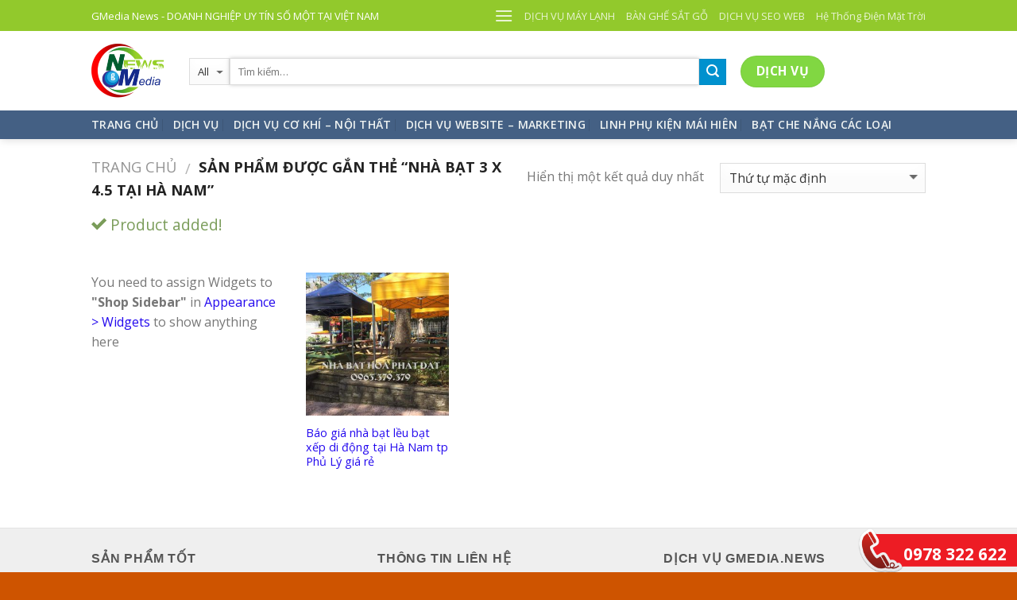

--- FILE ---
content_type: text/html; charset=UTF-8
request_url: https://gmedia.news/tu-khoa/nha-bat-3-x-4-5-tai-ha-nam?add_to_wishlist=6727
body_size: 21729
content:
<!DOCTYPE html>
<!--[if IE 9 ]> <html lang="vi" prefix="og: http://ogp.me/ns#" class="ie9 loading-site no-js"> <![endif]-->
<!--[if IE 8 ]> <html lang="vi" prefix="og: http://ogp.me/ns#" class="ie8 loading-site no-js"> <![endif]-->
<!--[if (gte IE 9)|!(IE)]><!--><html lang="vi" prefix="og: http://ogp.me/ns#" class="loading-site no-js"> <!--<![endif]-->
<head>
	<script async src="https://pagead2.googlesyndication.com/pagead/js/adsbygoogle.js"></script>
<script>
     (adsbygoogle = window.adsbygoogle || []).push({
          google_ad_client: "ca-pub-6412478201679348",
          enable_page_level_ads: true
     });
</script>
	
	<meta charset="UTF-8" />
	<meta name="viewport" content="width=device-width, initial-scale=1.0, maximum-scale=1.0, user-scalable=no" />
 <title>Nhà bạt 3 x 4.5 tại Hà Nam Archives - Mái Hiên Di Động Giá Rẻ Tại Tphcm</title>
	<link rel="profile" href="https://gmpg.org/xfn/11" />
	<link rel="pingback" href="https://gmedia.news/xmlrpc.php" />
	<link href="https://maxcdn.bootstrapcdn.com/font-awesome/4.7.0/css/font-awesome.min.css" rel="stylesheet" integrity="sha384-wvfXpqpZZVQGK6TAh5PVlGOfQNHSoD2xbE+QkPxCAFlNEevoEH3Sl0sibVcOQVnN" crossorigin="anonymous">
					<script>document.documentElement.className = document.documentElement.className + ' yes-js js_active js'</script>
			<script>(function(html){html.className = html.className.replace(/\bno-js\b/,'js')})(document.documentElement);</script>
<title>Nhà bạt 3 x 4.5 tại Hà Nam &#8211; Mái Hiên Di Động Giá Rẻ Tại Tphcm</title>

<!-- This site is optimized with the Yoast WordPress SEO plugin v2.1.1 - https://yoast.com/wordpress/plugins/seo/ -->
<meta name="description" content="chuyên nhận thiết kế thi công mái hiên di động, mái che dạng xếp dạng kéo lượn sóng giá rẻ. cung cấp bạt che và may ép gia công theo yêu cầu và linh kiện mái che"/>
<meta name="keywords" content="chuyên nhận thiết kế thi công mái hiên di động, mái che dạng xếp dạng kéo lượn sóng giá rẻ. cung cấp bạt che và may ép gia công theo yêu cầu và linh kiện mái che"/>
<link rel="canonical" href="https://gmedia.news/tu-khoa/nha-bat-3-x-4-5-tai-ha-nam" />
<meta property="og:locale" content="vi_VN" />
<meta property="og:type" content="object" />
<meta property="og:title" content="Nhà bạt 3 x 4.5 tại Hà Nam Archives - Mái Hiên Di Động Giá Rẻ Tại Tphcm" />
<meta property="og:description" content="chuyên nhận thiết kế thi công mái hiên di động, mái che dạng xếp dạng kéo lượn sóng giá rẻ. cung cấp bạt che và may ép gia công theo yêu cầu và linh kiện mái che" />
<meta property="og:url" content="https://gmedia.news/tu-khoa/nha-bat-3-x-4-5-tai-ha-nam" />
<meta property="og:site_name" content="Mái Hiên Di Động Giá Rẻ Tại Tphcm" />
<meta name="twitter:card" content="summary"/>
<meta name="twitter:description" content="chuyên nhận thiết kế thi công mái hiên di động, mái che dạng xếp dạng kéo lượn sóng giá rẻ. cung cấp bạt che và may ép gia công theo yêu cầu và linh kiện mái che"/>
<meta name="twitter:title" content="Nhà bạt 3 x 4.5 tại Hà Nam Archives - Mái Hiên Di Động Giá Rẻ Tại Tphcm"/>
<meta name="twitter:domain" content="Mái Hiên Di Động Giá Rẻ Tại Tphcm"/>
<script type='application/ld+json'>{"@context":"http:\/\/schema.org","@type":"WebSite","url":"https:\/\/gmedia.news\/","name":"M\u00e1i Hi\u00ean Di \u0110\u1ed9ng Gi\u00e1 R\u1ebb T\u1ea1i Tphcm"}</script>
<!-- / Yoast WordPress SEO plugin. -->

<link rel='dns-prefetch' href='//s.w.org' />
<link rel="alternate" type="application/rss+xml" title="Dòng thông tin Mái Hiên Di Động Giá Rẻ Tại Tphcm &raquo;" href="https://gmedia.news/feed" />
<link rel="alternate" type="application/rss+xml" title="Dòng phản hồi Mái Hiên Di Động Giá Rẻ Tại Tphcm &raquo;" href="https://gmedia.news/comments/feed" />
<link rel="alternate" type="application/rss+xml" title="Nguồn cấp Mái Hiên Di Động Giá Rẻ Tại Tphcm &raquo; Nhà bạt 3 x 4.5 tại Hà Nam Tag" href="https://gmedia.news/tu-khoa/nha-bat-3-x-4-5-tai-ha-nam/feed" />
		<script type="text/javascript">
			window._wpemojiSettings = {"baseUrl":"https:\/\/s.w.org\/images\/core\/emoji\/11\/72x72\/","ext":".png","svgUrl":"https:\/\/s.w.org\/images\/core\/emoji\/11\/svg\/","svgExt":".svg","source":{"concatemoji":"https:\/\/gmedia.news\/wp-includes\/js\/wp-emoji-release.min.js?ver=4.9.26"}};
			!function(e,a,t){var n,r,o,i=a.createElement("canvas"),p=i.getContext&&i.getContext("2d");function s(e,t){var a=String.fromCharCode;p.clearRect(0,0,i.width,i.height),p.fillText(a.apply(this,e),0,0);e=i.toDataURL();return p.clearRect(0,0,i.width,i.height),p.fillText(a.apply(this,t),0,0),e===i.toDataURL()}function c(e){var t=a.createElement("script");t.src=e,t.defer=t.type="text/javascript",a.getElementsByTagName("head")[0].appendChild(t)}for(o=Array("flag","emoji"),t.supports={everything:!0,everythingExceptFlag:!0},r=0;r<o.length;r++)t.supports[o[r]]=function(e){if(!p||!p.fillText)return!1;switch(p.textBaseline="top",p.font="600 32px Arial",e){case"flag":return s([55356,56826,55356,56819],[55356,56826,8203,55356,56819])?!1:!s([55356,57332,56128,56423,56128,56418,56128,56421,56128,56430,56128,56423,56128,56447],[55356,57332,8203,56128,56423,8203,56128,56418,8203,56128,56421,8203,56128,56430,8203,56128,56423,8203,56128,56447]);case"emoji":return!s([55358,56760,9792,65039],[55358,56760,8203,9792,65039])}return!1}(o[r]),t.supports.everything=t.supports.everything&&t.supports[o[r]],"flag"!==o[r]&&(t.supports.everythingExceptFlag=t.supports.everythingExceptFlag&&t.supports[o[r]]);t.supports.everythingExceptFlag=t.supports.everythingExceptFlag&&!t.supports.flag,t.DOMReady=!1,t.readyCallback=function(){t.DOMReady=!0},t.supports.everything||(n=function(){t.readyCallback()},a.addEventListener?(a.addEventListener("DOMContentLoaded",n,!1),e.addEventListener("load",n,!1)):(e.attachEvent("onload",n),a.attachEvent("onreadystatechange",function(){"complete"===a.readyState&&t.readyCallback()})),(n=t.source||{}).concatemoji?c(n.concatemoji):n.wpemoji&&n.twemoji&&(c(n.twemoji),c(n.wpemoji)))}(window,document,window._wpemojiSettings);
		</script>
		<style type="text/css">
img.wp-smiley,
img.emoji {
	display: inline !important;
	border: none !important;
	box-shadow: none !important;
	height: 1em !important;
	width: 1em !important;
	margin: 0 .07em !important;
	vertical-align: -0.1em !important;
	background: none !important;
	padding: 0 !important;
}
</style>
<link rel='stylesheet' id='dashicons-css'  href='https://gmedia.news/wp-includes/css/dashicons.min.css?ver=4.9.26' type='text/css' media='all' />
<style id='dashicons-inline-css' type='text/css'>
[data-font="Dashicons"]:before {font-family: 'Dashicons' !important;content: attr(data-icon) !important;speak: none !important;font-weight: normal !important;font-variant: normal !important;text-transform: none !important;line-height: 1 !important;font-style: normal !important;-webkit-font-smoothing: antialiased !important;-moz-osx-font-smoothing: grayscale !important;}
</style>
<link rel='stylesheet' id='menu-icons-extra-css'  href='https://gmedia.news/wp-content/plugins/menu-icons/css/extra.min.css?ver=0.12.2' type='text/css' media='all' />
<link rel='stylesheet' id='cfblbcss-css'  href='https://gmedia.news/wp-content/plugins/cardoza-facebook-like-box/cardozafacebook.css?ver=4.9.26' type='text/css' media='all' />
<link rel='stylesheet' id='contact-form-7-css'  href='https://gmedia.news/wp-content/plugins/contact-form-7/includes/css/styles.css?ver=5.0.3' type='text/css' media='all' />
<link rel='stylesheet' id='kk-star-ratings-css'  href='https://gmedia.news/wp-content/plugins/kk-star-ratings/public/css/kk-star-ratings.css?ver=4.1.3' type='text/css' media='all' />
<style id='kk-star-ratings-inline-css' type='text/css'>
.kk-star-ratings .kksr-stars .kksr-star {
        margin-right: 0px;
    }
    [dir="rtl"] .kk-star-ratings .kksr-stars .kksr-star {
        margin-left: 0px;
        margin-right: 0;
    }
</style>
<link rel='stylesheet' id='post-views-counter-frontend-css'  href='https://gmedia.news/wp-content/plugins/post-views-counter/css/frontend.css?ver=1.3.1' type='text/css' media='all' />
<style id='woocommerce-inline-inline-css' type='text/css'>
.woocommerce form .form-row .required { visibility: visible; }
</style>
<link rel='stylesheet' id='jquery-selectBox-css'  href='https://gmedia.news/wp-content/plugins/yith-woocommerce-wishlist/assets/css/jquery.selectBox.css?ver=1.2.0' type='text/css' media='all' />
<link rel='stylesheet' id='flatsome-icons-css'  href='https://gmedia.news/wp-content/themes/flatsome/assets/css/fl-icons.css?ver=3.3' type='text/css' media='all' />
<link rel='stylesheet' id='flatsome-woocommerce-wishlist-css'  href='https://gmedia.news/wp-content/themes/flatsome/inc/integrations/wc-yith-wishlist/wishlist.css?ver=3.3' type='text/css' media='all' />
<link rel='stylesheet' id='tablepress-default-css'  href='https://gmedia.news/wp-content/plugins/tablepress/css/default.min.css?ver=1.9' type='text/css' media='all' />
<link rel='stylesheet' id='flatsome-main-css'  href='https://gmedia.news/wp-content/themes/flatsome/assets/css/flatsome.css?ver=3.3.3' type='text/css' media='all' />
<link rel='stylesheet' id='flatsome-shop-css'  href='https://gmedia.news/wp-content/themes/flatsome/assets/css/flatsome-shop.css?ver=3.3.3' type='text/css' media='all' />
<link rel='stylesheet' id='flatsome-style-css'  href='https://gmedia.news/wp-content/themes/flatsome/style.css?ver=3.3.3' type='text/css' media='all' />
<script type="text/javascript">(function(a,d){if(a._nsl===d){a._nsl=[];var c=function(){if(a.jQuery===d)setTimeout(c,33);else{for(var b=0;b<a._nsl.length;b++)a._nsl[b].call(a,a.jQuery);a._nsl={push:function(b){b.call(a,a.jQuery)}}}};c()}})(window);</script><script>if (document.location.protocol != "https:") {document.location = document.URL.replace(/^http:/i, "https:");}</script><script type='text/javascript' src='https://gmedia.news/wp-includes/js/jquery/jquery.js?ver=1.12.4'></script>
<script type='text/javascript' src='https://gmedia.news/wp-includes/js/jquery/jquery-migrate.min.js?ver=1.4.1'></script>
<script type='text/javascript' src='https://gmedia.news/wp-content/plugins/cardoza-facebook-like-box/cardozafacebook.js?ver=4.9.26'></script>
<link rel='https://api.w.org/' href='https://gmedia.news/wp-json/' />
<link rel="EditURI" type="application/rsd+xml" title="RSD" href="https://gmedia.news/xmlrpc.php?rsd" />
<link rel="wlwmanifest" type="application/wlwmanifest+xml" href="https://gmedia.news/wp-includes/wlwmanifest.xml" /> 
<meta name="generator" content="WordPress 4.9.26" />
<meta name="generator" content="WooCommerce 3.8.3" />
<script type="text/javascript">
<!--
/******************************************************************************
***   COPY PROTECTED BY http://chetangole.com/blog/wp-copyprotect/   version 3.1.0 ****
******************************************************************************/
var message="GMedia News : Dịch vụ tăng doanh thu cho doanh nghiệp !!";
function clickIE4(){
if (event.button==2){
alert(message);
return false;
}
}

function clickNS4(e){
if (document.layers||document.getElementById&&!document.all){
if (e.which==2||e.which==3){
alert(message);
return false;
}
}
}

if (document.layers){
document.captureEvents(Event.MOUSEDOWN);
document.onmousedown=clickNS4;
}
else if (document.all&&!document.getElementById){
document.onmousedown=clickIE4;
}
document.oncontextmenu=new Function("alert(message);return false")
// --> 
</script>

<script type="text/javascript">
/******************************************************************************
***   COPY PROTECTED BY http://chetangole.com/blog/wp-copyprotect/   version 3.1.0 ****
******************************************************************************/
function disableSelection(target){
if (typeof target.onselectstart!="undefined") //For IE 
	target.onselectstart=function(){return false}
else if (typeof target.style.MozUserSelect!="undefined") //For Firefox
	target.style.MozUserSelect="none"
else //All other route (For Opera)
	target.onmousedown=function(){return false}
target.style.cursor = "default"
}
</script>
<style>.bg{opacity: 0; transition: opacity 1s; -webkit-transition: opacity 1s;} .bg-loaded{opacity: 1;}</style><!--[if IE]><link rel="stylesheet" type="text/css" href="https://gmedia.news/wp-content/themes/flatsome/assets/css/ie-fallback.css"><script src="//html5shim.googlecode.com/svn/trunk/html5.js"></script><script>var head = document.getElementsByTagName('head')[0],style = document.createElement('style');style.type = 'text/css';style.styleSheet.cssText = ':before,:after{content:none !important';head.appendChild(style);setTimeout(function(){head.removeChild(style);}, 0);</script><script src="https://gmedia.news/wp-content/themes/flatsome/assets/libs/ie-flexibility.js"></script><![endif]-->    <script type="text/javascript">
    WebFontConfig = {
      google: { families: [ "Helvetica,Arial,sans-serif:regular,italic,700,700","Open+Sans","Open+Sans:regular,italic,700,600","Helvetica,Arial,sans-serif", ] }
    };
    (function() {
      var wf = document.createElement('script');
      wf.src = 'https://ajax.googleapis.com/ajax/libs/webfont/1/webfont.js';
      wf.type = 'text/javascript';
      wf.async = 'true';
      var s = document.getElementsByTagName('script')[0];
      s.parentNode.insertBefore(wf, s);
    })(); </script>
  	<noscript><style>.woocommerce-product-gallery{ opacity: 1 !important; }</style></noscript>
	<link rel="icon" href="https://gmedia.news/wp-content/uploads/2019/09/cropped-icon-gmedia-news1-32x32.png" sizes="32x32" />
<link rel="icon" href="https://gmedia.news/wp-content/uploads/2019/09/cropped-icon-gmedia-news1-192x192.png" sizes="192x192" />
<link rel="apple-touch-icon-precomposed" href="https://gmedia.news/wp-content/uploads/2019/09/cropped-icon-gmedia-news1-180x180.png" />
<meta name="msapplication-TileImage" content="https://gmedia.news/wp-content/uploads/2019/09/cropped-icon-gmedia-news1-270x270.png" />
<style id="custom-css" type="text/css">:root {--primary-color: #CE5400;}/* Site Width */.header-main{height: 105px}#logo img{max-height: 105px}#logo{width:93px;}.header-bottom{min-height: 20px}.header-top{min-height: 20px}.transparent .header-main{height: 150px}.transparent #logo img{max-height: 150px}.has-transparent + .page-title:first-of-type,.has-transparent + #main > .page-title,.has-transparent + #main > div > .page-title,.has-transparent + #main .page-header-wrapper:first-of-type .page-title{padding-top: 230px;}.transparent .header-wrapper{background-color: #FFFFFF!important;}.transparent .top-divider{display: none;}.header.show-on-scroll,.stuck .header-main{height:70px!important}.stuck #logo img{max-height: 70px!important}.search-form{ width: 73%;}.header-bg-color, .header-wrapper {background-color: #FFF}.header-bg-image {background-image: url('https://dahoacuongpro.com/wp-content/uploads/2018/08/thanh-da-1.png');}.header-bg-image {background-repeat: repeat;}.header-bottom {background-color: #FFFFFF}.header-main .nav > li > a{line-height: 21px }.header-wrapper:not(.stuck) .header-main .header-nav{margin-top: 2px }.stuck .header-main .nav > li > a{line-height: 50px }.header-bottom-nav > li > a{line-height: 16px }@media (max-width: 549px) {.header-main{height: 70px}#logo img{max-height: 70px}}.header-top{background-color:#92C92C!important;}/* Color */.accordion-title.active, .has-icon-bg .icon .icon-inner,.logo a, .primary.is-underline, .primary.is-link, .badge-outline .badge-inner, .nav-outline > li.active> a,.nav-outline >li.active > a, .cart-icon strong,[data-color='primary'], .is-outline.primary{color: #CE5400;}/* Color !important */[data-text-color="primary"]{color: #CE5400!important;}/* Background */.scroll-to-bullets a,.featured-title, .label-new.menu-item > a:after, .nav-pagination > li > .current,.nav-pagination > li > span:hover,.nav-pagination > li > a:hover,.has-hover:hover .badge-outline .badge-inner,button[type="submit"], .button.wc-forward:not(.checkout):not(.checkout-button), .button.submit-button, .button.primary:not(.is-outline),.featured-table .title,.is-outline:hover, .has-icon:hover .icon-label,.nav-dropdown-bold .nav-column li > a:hover, .nav-dropdown.nav-dropdown-bold > li > a:hover, .nav-dropdown-bold.dark .nav-column li > a:hover, .nav-dropdown.nav-dropdown-bold.dark > li > a:hover, .is-outline:hover, .tagcloud a:hover,.grid-tools a, input[type='submit']:not(.is-form), .box-badge:hover .box-text, input.button.alt,.nav-box > li > a:hover,.nav-box > li.active > a,.nav-pills > li.active > a ,.current-dropdown .cart-icon strong, .cart-icon:hover strong, .nav-line-bottom > li > a:before, .nav-line-grow > li > a:before, .nav-line > li > a:before,.banner, .header-top, .slider-nav-circle .flickity-prev-next-button:hover svg, .slider-nav-circle .flickity-prev-next-button:hover .arrow, .primary.is-outline:hover, .button.primary:not(.is-outline), input[type='submit'].primary, input[type='submit'].primary, input[type='reset'].button, input[type='button'].primary, .badge-inner{background-color: #CE5400;}/* Border */.nav-vertical.nav-tabs > li.active > a,.scroll-to-bullets a.active,.nav-pagination > li > .current,.nav-pagination > li > span:hover,.nav-pagination > li > a:hover,.has-hover:hover .badge-outline .badge-inner,.accordion-title.active,.featured-table,.is-outline:hover, .tagcloud a:hover,blockquote, .has-border, .cart-icon strong:after,.cart-icon strong,.blockUI:before, .processing:before,.loading-spin, .slider-nav-circle .flickity-prev-next-button:hover svg, .slider-nav-circle .flickity-prev-next-button:hover .arrow, .primary.is-outline:hover{border-color: #CE5400}.nav-tabs > li.active > a{border-top-color: #CE5400}/* Fill */.slider .flickity-prev-next-button:hover svg,.slider .flickity-prev-next-button:hover .arrow{fill: #CE5400;}/* Background Color */[data-icon-label]:after, .secondary.is-underline:hover,.secondary.is-outline:hover,.icon-label,.button.secondary:not(.is-outline),.button.alt:not(.is-outline), .badge-inner.on-sale, .button.checkout, .single_add_to_cart_button{ background-color:#0091ce; }/* Color */.secondary.is-underline,.secondary.is-link, .secondary.is-outline,.stars a.active, .star-rating:before, .woocommerce-page .star-rating:before,.star-rating span:before, .color-secondary{color: #0091ce}/* Color !important */[data-text-color="secondary"]{color: #0091ce!important;}/* Border */.secondary.is-outline:hover{border-color:#0091ce}body{font-size: 100%;}body{font-family:"Open Sans", sans-serif}.nav > li > a {font-family:"Open Sans", sans-serif;}.nav > li > a {font-weight: 600;}h1,h2,h3,h4,h5,h6,.heading-font, .off-canvas-center .nav-sidebar.nav-vertical > li > a{font-family: "Helvetica,Arial,sans-serif", sans-serif;}h1,h2,h3,h4,h5,h6,.heading-font,.banner h1,.banner h2{font-weight: 700;}.alt-font{font-family: "Helvetica,Arial,sans-serif", sans-serif;}.header:not(.transparent) .header-nav.nav > li > a {color: #81D742;}.header:not(.transparent) .header-nav.nav > li > a:hover,.header:not(.transparent) .header-nav.nav > li.active > a,.header:not(.transparent) .header-nav.nav > li.current > a,.header:not(.transparent) .header-nav.nav > li > a.active,.header:not(.transparent) .header-nav.nav > li > a.current{color: #FFFFFF;}.header-nav.nav-line-bottom > li > a:before,.header-nav.nav-line-grow > li > a:before,.header-nav.nav-line > li > a:before,.header-nav.nav-box > li > a:hover,.header-nav.nav-box > li.active > a,.header-nav.nav-pills > li > a:hover,.header-nav.nav-pills > li.active > a{color:#FFF!important;background-color: #FFFFFF;}@media screen and (min-width: 550px){.products .box-vertical .box-image{min-width: px!important;width: px!important;}}.header-main .social-icons,.header-main .cart-icon strong,.header-main .menu-title,.header-main .header-button > .button.is-outline,.header-main .nav > li > a > i:not(.icon-angle-down){color: #81D742!important;}.header-main .header-button > .button.is-outline,.header-main .cart-icon strong:after,.header-main .cart-icon strong{border-color: #81D742!important;}.header-main .header-button > .button:not(.is-outline){background-color: #81D742!important;}.header-main .current-dropdown .cart-icon strong,.header-main .header-button > .button:hover,.header-main .header-button > .button:hover i,.header-main .header-button > .button:hover span{color:#FFF!important;}.header-main .menu-title:hover,.header-main .social-icons a:hover,.header-main .header-button > .button.is-outline:hover,.header-main .nav > li > a:hover > i:not(.icon-angle-down){color: #81D742!important;}.header-main .current-dropdown .cart-icon strong,.header-main .header-button > .button:hover{background-color: #81D742!important;}.header-main .current-dropdown .cart-icon strong:after,.header-main .current-dropdown .cart-icon strong,.header-main .header-button > .button:hover{border-color: #81D742!important;}.footer-1{background-color: #EFEFEF}.footer-2{background-color: #FFFFFF}.absolute-footer, html{background-color: #FFFFFF}.page-title-small + main .product-container > .row{padding-top:0;}#footer { background-color: #e67120;}.label-new.menu-item > a:after{content:"New";}.label-hot.menu-item > a:after{content:"Hot";}.label-sale.menu-item > a:after{content:"Sale";}.label-popular.menu-item > a:after{content:"Popular";}</style>		<style type="text/css" id="wp-custom-css">
			.header-main {
    height: 100px;
    background-color: rgb(71, 74, 71);
}

.nav>li>a:hover, .nav>li.active>a, .nav>li.current>a, .nav>li>a.active, .nav>li>a.current, .nav-dropdown li.active>a, .nav-column li.active>a, .nav-dropdown>li>a:hover, .nav-column li>a:hover {
    color: rgb(71, 198, 39);
}

.form-flat input:not([type="submit"]), .form-flat textarea, .form-flat select {
    background-color: #eee;
    box-shadow: none;
    border-color: rgba(0,0,0,0.09);
    background-position: 99% 50%;
    color: currentColor !important;
    border-radius: 99px;
}
.kode-pro-info {
    float: left;
    width: 100%;
    text-align: center;
  
    background-color: #4bad5d;
}
.fa {
    font: normal normal normal 14px/1 FontAwesome;
    font-size: inherit;
    text-rendering: auto;
    -webkit-font-smoothing: antialiased;
    -moz-osx-font-smoothing: grayscale;
    transform: translate(0,0);
}

.fa, .fa-stack {
    display: inline-block;
}
.kode-section-title {
    float: left;
    width: 100%;
    margin-bottom: 30px;
}

.kode-section-title {
    float: left;
    width: 100%;
    margin-bottom: 30px;
}
.kode-forminfo {
    float: left;
    width: 100%;
}
.kode-form-list {
    display: inline-block;
    margin: 20px 0;
}
.footer-list-contcact li i {
    float: left;
}

.kode-form-list li i {
    display: inline-block;
    width: 32px;
    height: 32px;
    margin-right: 20px;
    text-align: center;
    font-size: 18px;
}
.fa {
    font: normal normal normal 14px/1 FontAwesome;
    font-size: inherit;
    text-rendering: auto;
    -webkit-font-smoothing: antialiased;
    -moz-osx-font-smoothing: grayscale;
    transform: translate(0,0);
}
.fa, .fa-stack {
    display: inline-block;
}

.kode-bottom-footer p {
    color: #ffffff;
    padding: 12px 0px;
    margin: 0px;
}


.absolute-footer, html {
    background-color: #ce5400;
    height: 20px;
}

.title_footer{
color: #ffffff;
    border-bottom-color: #fff;
    text-transform: uppercase;
    border-bottom: 1px solid;
    display: inline-block;
    padding: 0px 0px 7px 0px
			}

a.call-now {
    position: fixed;
    bottom: -1px;
    display: block;
    width: 200px;
    right: 0;
    color: white;
}

a {
    text-decoration: none;
}

a.call-now span {
    position: absolute;
    z-index: 1;
    top: 16px;
    left: 57px;
    font-size: 143%;
    font-weight: 700;
}


.text-center .pull-right, .text-center .pull-left {
       margin-top: -20px;
}

.copyright-footer{
    color: #fff;
}

.menu-secondary-container{
    /* color: #fff; */
    color: #ffffff;
    /* border-bottom-color: #fff; */
    /* text-transform: uppercase; */
    /* border-bottom: 1px solid; */
    /* display: inline-block; */
    /* padding: 0px 0px 7px 0px; */
    font-size: 18px;

    border-radius: 99px;
    margin-top: 10px;
}

.hotlinetop {
    color: #4aad5d;
    font-weight: bold;
}
element.style {
}
.copyright-footer {
    color: #ffffff;
}


.entry-image img {
    width: 100%;
    
}


   .call-now {
		 z-index: 2;
}

element.style {
}
.header-main {
    height: 100px;
    background-color: rgb(255, 255, 255);}


element.style {
}
.header-bottom {
    background-color: #446084;
}

element.style {
}
.header:not(.transparent) .header-nav.nav > li > a:hover, .header:not(.transparent) .header-nav.nav > li.active > a, .header:not(.transparent) .header-nav.nav > li.current > a, .header:not(.transparent) .header-nav.nav > li > a.active, .header:not(.transparent) .header-nav.nav > li > a.current {
    color: #45b39d;
}

element.style {
}
.header:not(.transparent) .header-nav.nav > li > a {
    color: #eff3f2;
    font-size: 14px;
}
.op-7 {
    opacity: .7;
    display: none;
}

.off-canvas .sidebar-menu {
    padding: 30px 0;
    background-color: #142805;
}
.nav-sidebar.nav-vertical>li+li {
    border-top: 1px solid #81d742;
}
.off-canvas:not(.off-canvas-center) .nav-vertical li>a {
    padding-left: 20px;
    font-size: 16px;
    color: #6ffb09;
}

span{
    box-sizing: border-box;
    /* line-height: 1.5em; */
    padding-bottom: 3px;
}

.badge-inner{
    display: none;
}
.posted-on{
    display: none;
}

a {
    color: #2207ee;
    text-decoration: none;
}
		</style>
		

<meta name="robots" content="index, follow, all"/>

<meta name="revisit-after" content="1 days"/>
</head>

<body data-rsssl=1 class="archive tax-product_tag term-nha-bat-3-x-4-5-tai-ha-nam term-1393 woocommerce woocommerce-page woocommerce-no-js header-shadow lightbox nav-dropdown-has-arrow">

<a class="skip-link screen-reader-text" href="#main">TOP 10 DỊCH VỤ UY TÍN TPHCM</a>

<div id="wrapper">


<header id="header" class="header has-sticky sticky-jump">
   <div class="header-wrapper">
	<div id="top-bar" class="header-top hide-for-sticky nav-dark">
    <div class="flex-row container">
      <div class="flex-col hide-for-medium flex-left">
          <ul class="nav nav-left medium-nav-center nav-small  nav-line-grow">
              <li class="html custom html_topbar_left">GMedia News - DOANH NGHIỆP UY TÍN SỐ MỘT TẠI VIỆT NAM</li>          </ul>
      </div><!-- flex-col left -->

      <div class="flex-col hide-for-medium flex-center">
          <ul class="nav nav-center nav-small  nav-line-grow">
                        </ul>
      </div><!-- center -->

      <div class="flex-col hide-for-medium flex-right">
         <ul class="nav top-bar-nav nav-right nav-small  nav-line-grow">
              <li class="nav-icon has-icon">
  		<a href="#" data-open="#main-menu" data-pos="left" data-bg="main-menu-overlay" data-color="" class="is-small" aria-controls="main-menu" aria-expanded="false">
		
		  <i class="icon-menu" ></i>
		  		</a>
	</li><li id="menu-item-3538" class="menu-item menu-item-type-post_type menu-item-object-page  menu-item-3538"><a href="https://gmedia.news/dich-vu-may-lanh-may-dieu-hoa-gia-re-tphcm-uy-tin" class="nav-top-link">DỊCH VỤ MÁY LẠNH</a></li>
<li id="menu-item-3539" class="menu-item menu-item-type-post_type menu-item-object-page  menu-item-3539"><a href="https://gmedia.news/bao-gia-ban-ghe-chan-sat-mat-go" class="nav-top-link">BÀN GHẾ SẮT GỖ</a></li>
<li id="menu-item-3540" class="menu-item menu-item-type-post_type menu-item-object-page  menu-item-3540"><a href="https://gmedia.news/dich-vu-seo-web-tong-the-ho-chi-minh-binh-duong" class="nav-top-link">DỊCH VỤ SEO WEB</a></li>
<li id="menu-item-3653" class="menu-item menu-item-type-taxonomy menu-item-object-category  menu-item-3653"><a href="https://gmedia.news/he-thong-dien-mat-troi" class="nav-top-link">Hệ Thống Điện Mặt Trời</a></li>
          </ul>
      </div><!-- .flex-col right -->

            <div class="flex-col show-for-medium flex-grow">
          <ul class="nav nav-center nav-small mobile-nav  nav-line-grow">
              <li class="html custom html_topbar_left">GMedia News - DOANH NGHIỆP UY TÍN SỐ MỘT TẠI VIỆT NAM</li>          </ul>
      </div>
      
    </div><!-- .flex-row -->
</div><!-- #header-top -->
<div id="masthead" class="header-main nav-dark">
      <div class="header-inner flex-row container logo-left medium-logo-center" role="navigation">

          <!-- Logo -->
          <div id="logo" class="flex-col logo">
            <!-- Header logo -->
<a href="https://gmedia.news/" title="Mái Hiên Di Động Giá Rẻ Tại Tphcm - Mái Che Hòa Phát Đạt | 0978.322.622" rel="home">
    <img width="93" height="105" src="https://gmedia.news/wp-content/uploads/2019/09/logo-GMedia_news.png" class="header_logo header-logo" alt="Mái Hiên Di Động Giá Rẻ Tại Tphcm"/><img  width="93" height="105" src="https://gmedia.news/wp-content/uploads/2019/09/logo-GMedia_news.png" class="header-logo-dark" alt="Mái Hiên Di Động Giá Rẻ Tại Tphcm"/></a>
          </div>

          <!-- Mobile Left Elements -->
          <div class="flex-col show-for-medium flex-left">
            <ul class="mobile-nav nav nav-left ">
              <li class="nav-icon has-icon">
  		<a href="#" data-open="#main-menu" data-pos="left" data-bg="main-menu-overlay" data-color="" class="is-small" aria-controls="main-menu" aria-expanded="false">
		
		  <i class="icon-menu" ></i>
		  		</a>
	</li>            </ul>
          </div>

          <!-- Left Elements -->
          <div class="flex-col hide-for-medium flex-left
            flex-grow">
            <ul class="header-nav header-nav-main nav nav-left  nav-pills nav-size-medium nav-spacing-medium nav-uppercase" >
              <li class="header-search-form search-form html relative has-icon">
	<div class="header-search-form-wrapper">
		<div class="searchform-wrapper ux-search-box relative form- is-normal"><form method="get" class="searchform" action="https://gmedia.news/" role="search">
		<div class="flex-row relative">
						<div class="flex-col search-form-categories">
			<select class="search_categories resize-select mb-0" name="product_cat"><option value="" selected='selected'>All</option><option value="bat-chong-tham">Bạt chống thấm</option><option value="bat-gia-re">Bạt giá rẻ</option><option value="bat-mai-hien-che-nang">BẠT MÁI HIÊN CHE NẮNG</option><option value="mai-bat-keo-xep">mái bạt kéo xếp</option><option value="mai-bat-xep-di-dong">mái bạt xếp di động</option><option value="mai-che-bat">mái che bạt</option><option value="mai-hien-di-dong">mái hiên di động</option><option value="mai-xep-luon-song">mái xếp lượn sóng</option><option value="nha-bat-di-dong">Nhà bạt di động</option></select>			</div><!-- .flex-col -->
									<div class="flex-col flex-grow">
			  <input type="search" class="search-field mb-0" name="s" value="" placeholder="Tìm kiếm&hellip;" />
		    <input type="hidden" name="post_type" value="product" />
        			</div><!-- .flex-col -->
			<div class="flex-col">
				<button type="submit" class="ux-search-submit submit-button secondary button icon mb-0">
					<i class="icon-search" ></i>				</button>
			</div><!-- .flex-col -->
		</div><!-- .flex-row -->
	 <div class="live-search-results text-left z-top"></div>
</form>
</div>	</div>
</li><li class="html header-button-1">
	<div class="header-button">
	<a href="https://gmedia.news/" target="_self" class="button primary is-large"  style="border-radius:99px;">
    <span>DỊCH VỤ</span>
  </a>
	</div>
</li>


            </ul>
          </div>

          <!-- Right Elements -->
          <div class="flex-col hide-for-medium flex-right">
            <ul class="header-nav header-nav-main nav nav-right  nav-pills nav-size-medium nav-spacing-medium nav-uppercase">
              <li class="header-divider"></li>            </ul>
          </div>

          <!-- Mobile Right Elements -->
          <div class="flex-col show-for-medium flex-right">
            <ul class="mobile-nav nav nav-right ">
              <li class="cart-item has-icon">


<a href="https://gmedia.news" class="header-cart-link off-canvas-toggle nav-top-link is-small" data-open="#cart-popup" data-class="off-canvas-cart" title="Giỏ hàng" data-pos="right">

    <i class="icon-shopping-basket"
    data-icon-label="0">
  </i>
  </a>


  <!-- Cart Sidebar Popup -->
  <div id="cart-popup" class="mfp-hide widget_shopping_cart">
  <div class="cart-popup-inner inner-padding">
      <div class="cart-popup-title text-center">
          <h4 class="uppercase">Giỏ hàng</h4>
          <div class="is-divider"></div>
      </div>
      <div class="widget_shopping_cart_content">
          

	<p class="woocommerce-mini-cart__empty-message">Chưa có sản phẩm trong giỏ hàng.</p>


      </div>
             <div class="cart-sidebar-content relative"></div>  </div>
  </div>

</li>
            </ul>
          </div>

      </div><!-- .header-inner -->
     
            <!-- Header divider -->
      <div class="container"><div class="top-divider full-width"></div></div>
      </div><!-- .header-main --><div id="wide-nav" class="header-bottom wide-nav hide-for-medium">
    <div class="flex-row container">

                        <div class="flex-col hide-for-medium flex-left">
                <ul class="nav header-nav header-bottom-nav nav-left  nav-divided nav-size-small nav-spacing-medium nav-uppercase">
                    <li id="menu-item-2664" class="menu-item menu-item-type-custom menu-item-object-custom  menu-item-2664"><a href="/" class="nav-top-link">TRANG CHỦ</a></li>
<li id="menu-item-2660" class="menu-item menu-item-type-taxonomy menu-item-object-category  menu-item-2660"><a href="https://gmedia.news/dich-vu" class="nav-top-link">DỊCH VỤ</a></li>
<li id="menu-item-3576" class="menu-item menu-item-type-taxonomy menu-item-object-category  menu-item-3576"><a href="https://gmedia.news/dich-vu-co-khi-noi-that" class="nav-top-link">DỊCH VỤ CƠ KHÍ &#8211; NỘI THẤT</a></li>
<li id="menu-item-3578" class="menu-item menu-item-type-taxonomy menu-item-object-category  menu-item-3578"><a href="https://gmedia.news/dich-vu-website-marketing" class="nav-top-link">DỊCH VỤ WEBSITE &#8211; MARKETING</a></li>
<li id="menu-item-3579" class="menu-item menu-item-type-taxonomy menu-item-object-category  menu-item-3579"><a href="https://gmedia.news/linh-phu-kien-mai-hien-che" class="nav-top-link">LINH PHỤ KIỆN MÁI HIÊN</a></li>
<li id="menu-item-4024" class="menu-item menu-item-type-taxonomy menu-item-object-category  menu-item-4024"><a href="https://gmedia.news/bat-che-nang-cac-loai" class="nav-top-link">BẠT CHE NẮNG CÁC LOẠI</a></li>
                </ul>
            </div><!-- flex-col -->
            
            
                        <div class="flex-col hide-for-medium flex-right flex-grow">
              <ul class="nav header-nav header-bottom-nav nav-right  nav-divided nav-size-small nav-spacing-medium nav-uppercase">
                                 </ul>
            </div><!-- flex-col -->
            
            
    </div><!-- .flex-row -->
</div><!-- .header-bottom -->

<div class="header-bg-container fill"><div class="header-bg-image fill"></div><div class="header-bg-color fill"></div></div><!-- .header-bg-container -->   </div><!-- header-wrapper-->
</header>

<div class="shop-page-title category-page-title page-title ">

	<div class="page-title-inner flex-row  medium-flex-wrap container">
	  <div class="flex-col flex-grow medium-text-center">
	  	 	 <div class="is-large">
  <nav class="woocommerce-breadcrumb breadcrumbs"><a href="https://gmedia.news">Trang chủ</a> <span class="divider">&#47;</span> Sản phẩm được gắn thẻ &ldquo;Nhà bạt 3 x 4.5 tại Hà Nam&rdquo;</nav></div>
  <div class="category-filtering category-filter-row show-for-medium">
      <a href="#" data-open="#shop-sidebar"  data-pos="left" class="filter-button uppercase plain">
          <i class="icon-menu"></i>
          <strong> Lọc</strong>
      </a>
      <div class="inline-block">
                </div>
  </div>
	  </div><!-- .flex-left -->
	  
	   <div class="flex-col medium-text-center">
	  	 	<p class="woocommerce-result-count hide-for-medium">
	Hiển thị một kết quả duy nhất</p>
<form class="woocommerce-ordering" method="get">
	<select name="orderby" class="orderby">
					<option value="menu_order"  selected='selected'>Thứ tự mặc định</option>
					<option value="popularity" >Thứ tự theo mức độ phổ biến</option>
					<option value="rating" >Thứ tự theo điểm đánh giá</option>
					<option value="date" >Mới nhất</option>
					<option value="price" >Thứ tự theo giá: thấp đến cao</option>
					<option value="price-desc" >Thứ tự theo giá: cao xuống thấp</option>
			</select>
	<input type="hidden" name="add_to_wishlist" value="6727" /></form>
	   </div><!-- .flex-right -->
	   
	</div><!-- flex-row -->
</div><!-- .page-title -->
<div class="woocommerce-messages medium-text-center">
	<div class="message-wrapper">
					<div class="woocommerce-message message-container container success-color">
				<i class="icon-checkmark"></i>				Product added!			</div>
					</div>
</div>

<main id="main" class="">
<div class="row category-page-row">

		<div class="col large-3 hide-for-medium ">
			<div id="shop-sidebar" class="sidebar-inner col-inner">
				<p>You need to assign Widgets to <strong>"Shop Sidebar"</strong> in <a href="https://gmedia.news/wp-admin/widgets.php">Appearance > Widgets</a> to show anything here</p>			</div><!-- .sidebar-inner -->
		</div><!-- #shop-sidebar -->

		<div class="col large-9">
		<div class="shop-container">
		
		
			<div class="woocommerce-notices-wrapper"></div>
			<div class="products row row-small large-columns-4 medium-columns-3 small-columns-2">
				
				
					
<div class="product-small col has-hover post-6727 product type-product status-publish has-post-thumbnail product_cat-nha-bat-di-dong product_tag-gia-nha-bat-xep-tai-ha-nam product_tag-lam-nha-bat-tai-ha-nam product_tag-leu-bat-ban-hang-tai-ha-nam product_tag-leu-bat-cam-trai-tai-ha-nam product_tag-leu-cam-trai-tai-ha-nam product_tag-leu-xep-du-lich-tai-ha-nam product_tag-leu-xep-gia-re-tai-ha-nam product_tag-nha-bat-3-x-4-5-tai-ha-nam product_tag-nha-bat-3x3-tai-ha-nam product_tag-nha-bat-3x6-tai-ha-nam product_tag-nha-bat-hoi-cho-tai-ha-nam product_tag-nha-bat-lap-ghep-tai-ha-nam product_tag-nha-bat-quan-doi-tai-ha-nam product_tag-nha-leu-cam-trai-tai-ha-nam first instock shipping-taxable product-type-simple">
	<div class="col-inner">
	
<div class="badge-container absolute left top z-1">
</div>
	<div class="product-small box ">
		<div class="box-image">
			<div class="image-fade_in_back">
				<a href="https://gmedia.news/san-pham/bao-gia-nha-bat-leu-bat-xep-di-dong-tai-ha-nam-tp-phu-ly-gia-re">
					<img width="300" height="300" src="https://gmedia.news/wp-content/uploads/2021/07/lều-bạt-di-động-3m-x-3m-che-quán-cafe-300x300.jpg" class="attachment-woocommerce_thumbnail size-woocommerce_thumbnail" alt="lều-bạt-di-động-3m-x-3m-che-quán-cafe" srcset="https://gmedia.news/wp-content/uploads/2021/07/lều-bạt-di-động-3m-x-3m-che-quán-cafe-300x300.jpg 300w, https://gmedia.news/wp-content/uploads/2021/07/lều-bạt-di-động-3m-x-3m-che-quán-cafe-280x280.jpg 280w, https://gmedia.news/wp-content/uploads/2021/07/lều-bạt-di-động-3m-x-3m-che-quán-cafe-45x45.jpg 45w, https://gmedia.news/wp-content/uploads/2021/07/lều-bạt-di-động-3m-x-3m-che-quán-cafe-100x100.jpg 100w" sizes="(max-width: 300px) 100vw, 300px" /><img width="300" height="300" src="https://gmedia.news/wp-content/uploads/2021/07/nhà-bạt-không-gian-che-quán-cafe-300x300.jpg" class="show-on-hover absolute fill hide-for-small back-image" alt="nhà-bạt-không-gian-che-quán-cafe" srcset="https://gmedia.news/wp-content/uploads/2021/07/nhà-bạt-không-gian-che-quán-cafe-300x300.jpg 300w, https://gmedia.news/wp-content/uploads/2021/07/nhà-bạt-không-gian-che-quán-cafe-280x280.jpg 280w, https://gmedia.news/wp-content/uploads/2021/07/nhà-bạt-không-gian-che-quán-cafe-45x45.jpg 45w, https://gmedia.news/wp-content/uploads/2021/07/nhà-bạt-không-gian-che-quán-cafe-100x100.jpg 100w" sizes="(max-width: 300px) 100vw, 300px" />				</a>
			</div>
			<div class="image-tools is-small top right show-on-hover">
				    <div class="wishlist-icon">
      <button class="wishlist-button button is-outline circle icon">
        <i class="icon-heart" ></i>      </button>
      <div class="wishlist-popup dark">
        
<div class="yith-wcwl-add-to-wishlist add-to-wishlist-6727 exists wishlist-fragment on-first-load" data-fragment-ref="6727" data-fragment-options="{&quot;base_url&quot;:&quot;https:\/\/gmedia.news\/tu-khoa\/nha-bat-3-x-4-5-tai-ha-nam?product_tag=nha-bat-3-x-4-5-tai-ha-nam&quot;,&quot;wishlist_url&quot;:&quot;https:\/\/gmedia.news\/san-pham\/bao-gia-nha-bat-leu-bat-xep-di-dong-tai-ha-nam-tp-phu-ly-gia-re\/&quot;,&quot;in_default_wishlist&quot;:true,&quot;is_single&quot;:false,&quot;show_exists&quot;:false,&quot;product_id&quot;:6727,&quot;parent_product_id&quot;:6727,&quot;product_type&quot;:&quot;simple&quot;,&quot;show_view&quot;:false,&quot;browse_wishlist_text&quot;:&quot;Browse Wishlist&quot;,&quot;already_in_wishslist_text&quot;:&quot;The product is already in the wishlist!&quot;,&quot;product_added_text&quot;:&quot;Product added!&quot;,&quot;heading_icon&quot;:&quot;&quot;,&quot;available_multi_wishlist&quot;:false,&quot;disable_wishlist&quot;:false,&quot;show_count&quot;:false,&quot;ajax_loading&quot;:false,&quot;loop_position&quot;:false,&quot;item&quot;:&quot;add_to_wishlist&quot;}">
            
            <!-- ADD TO WISHLIST -->
            
<!-- BROWSE WISHLIST MESSAGE -->
<div class="yith-wcwl-wishlistexistsbrowse">
	<span class="feedback">
                The product is already in the wishlist!    </span>
	<a href="https://gmedia.news/san-pham/bao-gia-nha-bat-leu-bat-xep-di-dong-tai-ha-nam-tp-phu-ly-gia-re/" rel="nofollow" data-title="Browse Wishlist">
				Browse Wishlist	</a>
</div>

            <!-- COUNT TEXT -->
            
        	</div>      </div>
    </div>
    			</div>
			<div class="image-tools is-small hide-for-small bottom left show-on-hover">
							</div>
			<div class="image-tools grid-tools text-center hide-for-small bottom hover-slide-in show-on-hover">
				  <a class="quick-view" data-prod="6727" href="#quick-view">Quick View</a>			</div>
					</div><!-- box-image -->

		<div class="box-text box-text-products">
			<div class="title-wrapper">  <p class="category uppercase is-smaller no-text-overflow product-cat op-7">
        Nhà bạt di động   </p> <p class="name product-title"><a href="https://gmedia.news/san-pham/bao-gia-nha-bat-leu-bat-xep-di-dong-tai-ha-nam-tp-phu-ly-gia-re">Báo giá nhà bạt lều bạt xếp di động tại Hà Nam tp Phủ Lý giá rẻ</a></p></div><div class="price-wrapper">
</div>		</div><!-- box-text -->
	</div><!-- box -->
		</div><!-- .col-inner -->
</div><!-- col -->

				
			</div><!-- row -->
			
		
		</div><!-- shop container -->
		</div>
</div>

</main><!-- #main -->

<footer id="footer" class="footer-wrapper">

	
<!-- FOOTER 1 -->
<div class="footer-widgets footer footer-1">
		<div class="row large-columns-3 mb-0">
	   				<div id="recent-posts-9" class="col pb-0 widget widget_recent_entries">		<h3 class="widget-title">SẢN PHẨM TỐT</h3><div class="is-divider small"></div>		<ul>
											<li>
					<a href="https://gmedia.news/bao-gia-nha-bat-leu-bat-xep-di-dong-tai-bac-giang-gia-re.html">Báo giá nhà bạt lều bạt xếp di động tại Bắc Giang giá rẻ</a>
									</li>
											<li>
					<a href="https://gmedia.news/bao-gia-nha-bat-leu-bat-xep-di-dong-tai-bac-kan-gia-re.html">Báo giá nhà bạt lều bạt xếp di động tại Bắc Kạn giá rẻ</a>
									</li>
					</ul>
		</div><div id="custom_html-4" class="widget_text col pb-0 widget widget_custom_html"><h3 class="widget-title">THÔNG TIN LIÊN HỆ</h3><div class="is-divider small"></div><div class="textwidget custom-html-widget"><div class="kode-forminfo">
<ul class="kode-form-list footer-list-contcact" style="margin: 0;">
 	<li><i class="fa fa-home"></i><strong>Địa chỉ : </strong> <span style="font-size: 80%;">GMedia News Toàn Quốc</span></li>
 	<li><i class="fa fa-phone"></i><strong>Điện thoại: 0978.322.622</strong></li>
 	<li><i class="fa fa-envelope-o"></i><strong>Email: </strong> <span style="font-size: 85%;">anhhoaphatdat@gmail.com</span></li>
</ul>
</div></div></div><div id="custom_html-5" class="widget_text col pb-0 widget widget_custom_html"><h3 class="widget-title">DỊCH VỤ GMedia.News</h3><div class="is-divider small"></div><div class="textwidget custom-html-widget">Cung Cấp <a href="https://maixepphatdat.vn/" target="_blank" rel="dofollow">mai xep di dong</a> , làm <a href="https://www.maichephatdat.com/bang-bao-gia-mai-xep-luon-song-mai-bat-xep-mai-bat-keo-mai-hien-gia-re-tai-tphcm" target="_blank" rel="dofollowr">mai xep luon song</a> , <a href="https://www.maichephatdat.com/" target="_blank" rel="dofollow">mái che di động</a> , bán <a href="https://odulechtam.com/" target="_blank" rel="dofollow">dù che nắng</a> liên hệ tư vấn Hotline trên Website!
<center>
	<div class="item clearfix" itemscope itemtype="http://schema.org/Event"><span class="date" itemprop="startDate" content="2023-01-01T16:14:02+0000"/><meta itemprop="endDate" content="2026-01-01T16:14:02+0000"><a itemprop="url" href="https://gmedia.news/" title="✅ Sản Phẩm Mới HPD"><span itemprop="name">✅ Sản Phẩm Mới HPD</span></a><span itemprop="location" itemscope itemtype="http://schema.org/Place"><meta itemprop="name" content="✅ Sản Phẩm Mới HPD"><meta itemprop="url" content="https://gmedia.news/"><span itemprop="address" itemscope itemtype="http://schema.org/PostalAddress"><meta itemprop="streetAddress" content="79 Dĩ An"><meta itemprop="addressLocality" content="Bình Dương"><meta itemprop="addressRegion" content="Việt Nam"></span></span><span itemprop="offers" itemscope itemtype="http://schema.org/Offer"><meta itemprop="price" content="0"><meta itemprop="priceCurrency" content="VND"/><meta itemprop="url" content="https://gmedia.news/"></span></div>
	<div class="item clearfix" itemscope itemtype="http://schema.org/Event"><span class="date" itemprop="startDate" content="2023-02-02T16:14:02+0000"/><meta itemprop="endDate" content="2026-02-02T16:14:02+0000"><a itemprop="url" href="https://gmedia.news/" title="✅ Tin Tức Mới HPD"><span itemprop="name">✅ Tin Tức Mới HPD</span></a><span itemprop="location" itemscope itemtype="http://schema.org/Place"><meta itemprop="name" content="✅ Tin Tức Mới HPD"><meta itemprop="url" content="https://gmedia.news/"><span itemprop="address" itemscope itemtype="http://schema.org/PostalAddress"><meta itemprop="streetAddress" content="79 Dĩ An"><meta itemprop="addressLocality" content="Bình Dương"><meta itemprop="addressRegion" content="Việt Nam"></span></span><span itemprop="offers" itemscope itemtype="http://schema.org/Offer"><meta itemprop="price" content="0"><meta itemprop="priceCurrency" content="VND"/><meta itemprop="url" content="https://gmedia.news/"></span></div>
	<div class="item clearfix" itemscope itemtype="http://schema.org/Event"><span class="date" itemprop="startDate" content="2023-02-02T16:14:02+0000"/><meta itemprop="endDate" content="2026-02-02T16:14:02+0000"><a itemprop="url" href="https://gmedia.news/" title="✅ Hoạt Động Mới HPD"><span itemprop="name">✅ Hoạt Động Mới HPD</span></a><span itemprop="location" itemscope itemtype="http://schema.org/Place"><meta itemprop="name" content="✅ Hoạt Động Mới HPD"><meta itemprop="url" content="https://gmedia.news/"><span itemprop="address" itemscope itemtype="http://schema.org/PostalAddress"><meta itemprop="streetAddress" content="79 Dĩ An"><meta itemprop="addressLocality" content="Bình Dương"><meta itemprop="addressRegion" content="Việt Nam"></span></span><span itemprop="offers" itemscope itemtype="http://schema.org/Offer"><meta itemprop="price" content="0"><meta itemprop="priceCurrency" content="VND"/><meta itemprop="url" content="https://gmedia.news/"></span></div>
</center></div></div>        
		</div><!-- end row -->
</div><!-- footer 1 -->


<!-- FOOTER 2 -->



<div class="absolute-footer light medium-text-center text-center">
  <div class="container clearfix">

          <div class="footer-secondary pull-right">
                  <div class="footer-text inline-block small-block">
            <a class="call-now" href="tel:0978322622">
	<img src="https://gmedia.news/wp-content/uploads/2018/11/callnow.png">
    <span itemprop="telephone">0978 322 622</span>
</a>          </div>
                <div class="payment-icons inline-block"><div class="payment-icon"><!DOCTYPE svg PUBLIC "-//W3C//DTD SVG 1.1//EN" "http://www.w3.org/Graphics/SVG/1.1/DTD/svg11.dtd">
<svg version="1.1" xmlns="http://www.w3.org/2000/svg" xmlns:xlink="http://www.w3.org/1999/xlink"  viewBox="0 0 64 32">
<path d="M10.781 7.688c-0.251-1.283-1.219-1.688-2.344-1.688h-8.376l-0.061 0.405c5.749 1.469 10.469 4.595 12.595 10.501l-1.813-9.219zM13.125 19.688l-0.531-2.781c-1.096-2.907-3.752-5.594-6.752-6.813l4.219 15.939h5.469l8.157-20.032h-5.501l-5.062 13.688zM27.72 26.061l3.248-20.061h-5.187l-3.251 20.061h5.189zM41.875 5.656c-5.125 0-8.717 2.72-8.749 6.624-0.032 2.877 2.563 4.469 4.531 5.439 2.032 0.968 2.688 1.624 2.688 2.499 0 1.344-1.624 1.939-3.093 1.939-2.093 0-3.219-0.251-4.875-1.032l-0.688-0.344-0.719 4.499c1.219 0.563 3.437 1.064 5.781 1.064 5.437 0.032 8.97-2.688 9.032-6.843 0-2.282-1.405-4-4.376-5.439-1.811-0.904-2.904-1.563-2.904-2.499 0-0.843 0.936-1.72 2.968-1.72 1.688-0.029 2.936 0.314 3.875 0.752l0.469 0.248 0.717-4.344c-1.032-0.406-2.656-0.844-4.656-0.844zM55.813 6c-1.251 0-2.189 0.376-2.72 1.688l-7.688 18.374h5.437c0.877-2.467 1.096-3 1.096-3 0.592 0 5.875 0 6.624 0 0 0 0.157 0.688 0.624 3h4.813l-4.187-20.061h-4zM53.405 18.938c0 0 0.437-1.157 2.064-5.594-0.032 0.032 0.437-1.157 0.688-1.907l0.374 1.72c0.968 4.781 1.189 5.781 1.189 5.781-0.813 0-3.283 0-4.315 0z"></path>
</svg>
</div><div class="payment-icon"><!DOCTYPE svg PUBLIC "-//W3C//DTD SVG 1.1//EN" "http://www.w3.org/Graphics/SVG/1.1/DTD/svg11.dtd">
<svg version="1.1" xmlns="http://www.w3.org/2000/svg" xmlns:xlink="http://www.w3.org/1999/xlink"  viewBox="0 0 64 32">
<path d="M35.255 12.078h-2.396c-0.229 0-0.444 0.114-0.572 0.303l-3.306 4.868-1.4-4.678c-0.088-0.292-0.358-0.493-0.663-0.493h-2.355c-0.284 0-0.485 0.28-0.393 0.548l2.638 7.745-2.481 3.501c-0.195 0.275 0.002 0.655 0.339 0.655h2.394c0.227 0 0.439-0.111 0.569-0.297l7.968-11.501c0.191-0.275-0.006-0.652-0.341-0.652zM19.237 16.718c-0.23 1.362-1.311 2.276-2.691 2.276-0.691 0-1.245-0.223-1.601-0.644-0.353-0.417-0.485-1.012-0.374-1.674 0.214-1.35 1.313-2.294 2.671-2.294 0.677 0 1.227 0.225 1.589 0.65 0.365 0.428 0.509 1.027 0.404 1.686zM22.559 12.078h-2.384c-0.204 0-0.378 0.148-0.41 0.351l-0.104 0.666-0.166-0.241c-0.517-0.749-1.667-1-2.817-1-2.634 0-4.883 1.996-5.321 4.796-0.228 1.396 0.095 2.731 0.888 3.662 0.727 0.856 1.765 1.212 3.002 1.212 2.123 0 3.3-1.363 3.3-1.363l-0.106 0.662c-0.040 0.252 0.155 0.479 0.41 0.479h2.147c0.341 0 0.63-0.247 0.684-0.584l1.289-8.161c0.040-0.251-0.155-0.479-0.41-0.479zM8.254 12.135c-0.272 1.787-1.636 1.787-2.957 1.787h-0.751l0.527-3.336c0.031-0.202 0.205-0.35 0.41-0.35h0.345c0.899 0 1.747 0 2.185 0.511 0.262 0.307 0.341 0.761 0.242 1.388zM7.68 7.473h-4.979c-0.341 0-0.63 0.248-0.684 0.584l-2.013 12.765c-0.040 0.252 0.155 0.479 0.41 0.479h2.378c0.34 0 0.63-0.248 0.683-0.584l0.543-3.444c0.053-0.337 0.343-0.584 0.683-0.584h1.575c3.279 0 5.172-1.587 5.666-4.732 0.223-1.375 0.009-2.456-0.635-3.212-0.707-0.832-1.962-1.272-3.628-1.272zM60.876 7.823l-2.043 12.998c-0.040 0.252 0.155 0.479 0.41 0.479h2.055c0.34 0 0.63-0.248 0.683-0.584l2.015-12.765c0.040-0.252-0.155-0.479-0.41-0.479h-2.299c-0.205 0.001-0.379 0.148-0.41 0.351zM54.744 16.718c-0.23 1.362-1.311 2.276-2.691 2.276-0.691 0-1.245-0.223-1.601-0.644-0.353-0.417-0.485-1.012-0.374-1.674 0.214-1.35 1.313-2.294 2.671-2.294 0.677 0 1.227 0.225 1.589 0.65 0.365 0.428 0.509 1.027 0.404 1.686zM58.066 12.078h-2.384c-0.204 0-0.378 0.148-0.41 0.351l-0.104 0.666-0.167-0.241c-0.516-0.749-1.667-1-2.816-1-2.634 0-4.883 1.996-5.321 4.796-0.228 1.396 0.095 2.731 0.888 3.662 0.727 0.856 1.765 1.212 3.002 1.212 2.123 0 3.3-1.363 3.3-1.363l-0.106 0.662c-0.040 0.252 0.155 0.479 0.41 0.479h2.147c0.341 0 0.63-0.247 0.684-0.584l1.289-8.161c0.040-0.252-0.156-0.479-0.41-0.479zM43.761 12.135c-0.272 1.787-1.636 1.787-2.957 1.787h-0.751l0.527-3.336c0.031-0.202 0.205-0.35 0.41-0.35h0.345c0.899 0 1.747 0 2.185 0.511 0.261 0.307 0.34 0.761 0.241 1.388zM43.187 7.473h-4.979c-0.341 0-0.63 0.248-0.684 0.584l-2.013 12.765c-0.040 0.252 0.156 0.479 0.41 0.479h2.554c0.238 0 0.441-0.173 0.478-0.408l0.572-3.619c0.053-0.337 0.343-0.584 0.683-0.584h1.575c3.279 0 5.172-1.587 5.666-4.732 0.223-1.375 0.009-2.456-0.635-3.212-0.707-0.832-1.962-1.272-3.627-1.272z"></path>
</svg>
</div><div class="payment-icon"><!DOCTYPE svg PUBLIC "-//W3C//DTD SVG 1.1//EN" "http://www.w3.org/Graphics/SVG/1.1/DTD/svg11.dtd">
<svg version="1.1" xmlns="http://www.w3.org/2000/svg" xmlns:xlink="http://www.w3.org/1999/xlink"  viewBox="0 0 64 32">
<path d="M7.114 14.656c-1.375-0.5-2.125-0.906-2.125-1.531 0-0.531 0.437-0.812 1.188-0.812 1.437 0 2.875 0.531 3.875 1.031l0.563-3.5c-0.781-0.375-2.406-1-4.656-1-1.594 0-2.906 0.406-3.844 1.188-1 0.812-1.5 2-1.5 3.406 0 2.563 1.563 3.688 4.125 4.594 1.625 0.594 2.188 1 2.188 1.656 0 0.625-0.531 0.969-1.5 0.969-1.188 0-3.156-0.594-4.437-1.343l-0.563 3.531c1.094 0.625 3.125 1.281 5.25 1.281 1.688 0 3.063-0.406 4.031-1.157 1.063-0.843 1.594-2.062 1.594-3.656-0.001-2.625-1.595-3.719-4.188-4.657zM21.114 9.125h-3v-4.219l-4.031 0.656-0.563 3.563-1.437 0.25-0.531 3.219h1.937v6.844c0 1.781 0.469 3 1.375 3.75 0.781 0.625 1.907 0.938 3.469 0.938 1.219 0 1.937-0.219 2.468-0.344v-3.688c-0.282 0.063-0.938 0.22-1.375 0.22-0.906 0-1.313-0.5-1.313-1.563v-6.156h2.406l0.595-3.469zM30.396 9.031c-0.313-0.062-0.594-0.093-0.876-0.093-1.312 0-2.374 0.687-2.781 1.937l-0.313-1.75h-4.093v14.719h4.687v-9.563c0.594-0.719 1.437-0.968 2.563-0.968 0.25 0 0.5 0 0.812 0.062v-4.344zM33.895 2.719c-1.375 0-2.468 1.094-2.468 2.469s1.094 2.5 2.468 2.5 2.469-1.124 2.469-2.5-1.094-2.469-2.469-2.469zM36.239 23.844v-14.719h-4.687v14.719h4.687zM49.583 10.468c-0.843-1.094-2-1.625-3.469-1.625-1.343 0-2.531 0.563-3.656 1.75l-0.25-1.469h-4.125v20.155l4.688-0.781v-4.719c0.719 0.219 1.469 0.344 2.125 0.344 1.157 0 2.876-0.313 4.188-1.75 1.281-1.375 1.907-3.5 1.907-6.313 0-2.499-0.469-4.405-1.407-5.593zM45.677 19.532c-0.375 0.687-0.969 1.094-1.625 1.094-0.468 0-0.906-0.093-1.281-0.281v-7c0.812-0.844 1.531-0.938 1.781-0.938 1.188 0 1.781 1.313 1.781 3.812 0.001 1.437-0.219 2.531-0.656 3.313zM62.927 10.843c-1.032-1.312-2.563-2-4.501-2-4 0-6.468 2.938-6.468 7.688 0 2.625 0.656 4.625 1.968 5.875 1.157 1.157 2.844 1.719 5.032 1.719 2 0 3.844-0.469 5-1.251l-0.501-3.219c-1.157 0.625-2.5 0.969-4 0.969-0.906 0-1.532-0.188-1.969-0.594-0.5-0.406-0.781-1.094-0.875-2.062h7.75c0.031-0.219 0.062-1.281 0.062-1.625 0.001-2.344-0.5-4.188-1.499-5.5zM56.583 15.094c0.125-2.093 0.687-3.062 1.75-3.062s1.625 1 1.687 3.062h-3.437z"></path>
</svg>
</div><div class="payment-icon"><!DOCTYPE svg PUBLIC "-//W3C//DTD SVG 1.1//EN" "http://www.w3.org/Graphics/SVG/1.1/DTD/svg11.dtd">
<svg version="1.1" xmlns="http://www.w3.org/2000/svg" xmlns:xlink="http://www.w3.org/1999/xlink"  viewBox="0 0 64 32">
<path d="M42.667-0c-4.099 0-7.836 1.543-10.667 4.077-2.831-2.534-6.568-4.077-10.667-4.077-8.836 0-16 7.163-16 16s7.164 16 16 16c4.099 0 7.835-1.543 10.667-4.077 2.831 2.534 6.568 4.077 10.667 4.077 8.837 0 16-7.163 16-16s-7.163-16-16-16zM11.934 19.828l0.924-5.809-2.112 5.809h-1.188v-5.809l-1.056 5.809h-1.584l1.32-7.657h2.376v4.753l1.716-4.753h2.508l-1.32 7.657h-1.585zM19.327 18.244c-0.088 0.528-0.178 0.924-0.264 1.188v0.396h-1.32v-0.66c-0.353 0.528-0.924 0.792-1.716 0.792-0.442 0-0.792-0.132-1.056-0.396-0.264-0.351-0.396-0.792-0.396-1.32 0-0.792 0.218-1.364 0.66-1.716 0.614-0.44 1.364-0.66 2.244-0.66h0.66v-0.396c0-0.351-0.353-0.528-1.056-0.528-0.442 0-1.012 0.088-1.716 0.264 0.086-0.351 0.175-0.792 0.264-1.32 0.703-0.264 1.32-0.396 1.848-0.396 1.496 0 2.244 0.616 2.244 1.848 0 0.353-0.046 0.749-0.132 1.188-0.089 0.616-0.179 1.188-0.264 1.716zM24.079 15.076c-0.264-0.086-0.66-0.132-1.188-0.132s-0.792 0.177-0.792 0.528c0 0.177 0.044 0.31 0.132 0.396l0.528 0.264c0.792 0.442 1.188 1.012 1.188 1.716 0 1.409-0.838 2.112-2.508 2.112-0.792 0-1.366-0.044-1.716-0.132 0.086-0.351 0.175-0.836 0.264-1.452 0.703 0.177 1.188 0.264 1.452 0.264 0.614 0 0.924-0.175 0.924-0.528 0-0.175-0.046-0.308-0.132-0.396-0.178-0.175-0.396-0.308-0.66-0.396-0.792-0.351-1.188-0.924-1.188-1.716 0-1.407 0.792-2.112 2.376-2.112 0.792 0 1.32 0.045 1.584 0.132l-0.265 1.451zM27.512 15.208h-0.924c0 0.442-0.046 0.838-0.132 1.188 0 0.088-0.022 0.264-0.066 0.528-0.046 0.264-0.112 0.442-0.198 0.528v0.528c0 0.353 0.175 0.528 0.528 0.528 0.175 0 0.35-0.044 0.528-0.132l-0.264 1.452c-0.264 0.088-0.66 0.132-1.188 0.132-0.881 0-1.32-0.44-1.32-1.32 0-0.528 0.086-1.099 0.264-1.716l0.66-4.225h1.584l-0.132 0.924h0.792l-0.132 1.585zM32.66 17.32h-3.3c0 0.442 0.086 0.749 0.264 0.924 0.264 0.264 0.66 0.396 1.188 0.396s1.1-0.175 1.716-0.528l-0.264 1.584c-0.442 0.177-1.012 0.264-1.716 0.264-1.848 0-2.772-0.924-2.772-2.773 0-1.142 0.264-2.024 0.792-2.64 0.528-0.703 1.188-1.056 1.98-1.056 0.703 0 1.274 0.22 1.716 0.66 0.35 0.353 0.528 0.881 0.528 1.584 0.001 0.617-0.046 1.145-0.132 1.585zM35.3 16.132c-0.264 0.97-0.484 2.201-0.66 3.697h-1.716l0.132-0.396c0.35-2.463 0.614-4.4 0.792-5.809h1.584l-0.132 0.924c0.264-0.44 0.528-0.703 0.792-0.792 0.264-0.264 0.528-0.308 0.792-0.132-0.088 0.088-0.31 0.706-0.66 1.848-0.353-0.086-0.661 0.132-0.925 0.66zM41.241 19.697c-0.353 0.177-0.838 0.264-1.452 0.264-0.881 0-1.584-0.308-2.112-0.924-0.528-0.528-0.792-1.32-0.792-2.376 0-1.32 0.35-2.42 1.056-3.3 0.614-0.879 1.496-1.32 2.64-1.32 0.44 0 1.056 0.132 1.848 0.396l-0.264 1.584c-0.528-0.264-1.012-0.396-1.452-0.396-0.707 0-1.235 0.264-1.584 0.792-0.353 0.442-0.528 1.144-0.528 2.112 0 0.616 0.132 1.056 0.396 1.32 0.264 0.353 0.614 0.528 1.056 0.528 0.44 0 0.924-0.132 1.452-0.396l-0.264 1.717zM47.115 15.868c-0.046 0.264-0.066 0.484-0.066 0.66-0.088 0.442-0.178 1.035-0.264 1.782-0.088 0.749-0.178 1.254-0.264 1.518h-1.32v-0.66c-0.353 0.528-0.924 0.792-1.716 0.792-0.442 0-0.792-0.132-1.056-0.396-0.264-0.351-0.396-0.792-0.396-1.32 0-0.792 0.218-1.364 0.66-1.716 0.614-0.44 1.32-0.66 2.112-0.66h0.66c0.086-0.086 0.132-0.218 0.132-0.396 0-0.351-0.353-0.528-1.056-0.528-0.442 0-1.012 0.088-1.716 0.264 0-0.351 0.086-0.792 0.264-1.32 0.703-0.264 1.32-0.396 1.848-0.396 1.496 0 2.245 0.616 2.245 1.848 0.001 0.089-0.021 0.264-0.065 0.529zM49.69 16.132c-0.178 0.528-0.396 1.762-0.66 3.697h-1.716l0.132-0.396c0.35-1.935 0.614-3.872 0.792-5.809h1.584c0 0.353-0.046 0.66-0.132 0.924 0.264-0.44 0.528-0.703 0.792-0.792 0.35-0.175 0.614-0.218 0.792-0.132-0.353 0.442-0.574 1.056-0.66 1.848-0.353-0.086-0.66 0.132-0.925 0.66zM54.178 19.828l0.132-0.528c-0.353 0.442-0.838 0.66-1.452 0.66-0.707 0-1.188-0.218-1.452-0.66-0.442-0.614-0.66-1.232-0.66-1.848 0-1.142 0.308-2.067 0.924-2.773 0.44-0.703 1.056-1.056 1.848-1.056 0.528 0 1.056 0.264 1.584 0.792l0.264-2.244h1.716l-1.32 7.657h-1.585zM16.159 17.98c0 0.442 0.175 0.66 0.528 0.66 0.35 0 0.614-0.132 0.792-0.396 0.264-0.264 0.396-0.66 0.396-1.188h-0.397c-0.881 0-1.32 0.31-1.32 0.924zM31.076 15.076c-0.088 0-0.178-0.043-0.264-0.132h-0.264c-0.528 0-0.881 0.353-1.056 1.056h1.848v-0.396l-0.132-0.264c-0.001-0.086-0.047-0.175-0.133-0.264zM43.617 17.98c0 0.442 0.175 0.66 0.528 0.66 0.35 0 0.614-0.132 0.792-0.396 0.264-0.264 0.396-0.66 0.396-1.188h-0.396c-0.881 0-1.32 0.31-1.32 0.924zM53.782 15.076c-0.353 0-0.66 0.22-0.924 0.66-0.178 0.264-0.264 0.749-0.264 1.452 0 0.792 0.264 1.188 0.792 1.188 0.35 0 0.66-0.175 0.924-0.528 0.264-0.351 0.396-0.879 0.396-1.584-0.001-0.792-0.311-1.188-0.925-1.188z"></path>
</svg>
</div><div class="payment-icon"><!DOCTYPE svg PUBLIC "-//W3C//DTD SVG 1.1//EN" "http://www.w3.org/Graphics/SVG/1.1/DTD/svg11.dtd">
<svg version="1.1" xmlns="http://www.w3.org/2000/svg" xmlns:xlink="http://www.w3.org/1999/xlink"  viewBox="0 0 64 32">
<path d="M13.043 8.356c-0.46 0-0.873 0.138-1.24 0.413s-0.662 0.681-0.885 1.217c-0.223 0.536-0.334 1.112-0.334 1.727 0 0.568 0.119 0.99 0.358 1.265s0.619 0.413 1.141 0.413c0.508 0 1.096-0.131 1.765-0.393v1.327c-0.693 0.262-1.389 0.393-2.089 0.393-0.884 0-1.572-0.254-2.063-0.763s-0.736-1.229-0.736-2.161c0-0.892 0.181-1.712 0.543-2.462s0.846-1.32 1.452-1.709 1.302-0.584 2.089-0.584c0.435 0 0.822 0.038 1.159 0.115s0.7 0.217 1.086 0.421l-0.616 1.276c-0.369-0.201-0.673-0.333-0.914-0.398s-0.478-0.097-0.715-0.097zM19.524 12.842h-2.47l-0.898 1.776h-1.671l3.999-7.491h1.948l0.767 7.491h-1.551l-0.125-1.776zM19.446 11.515l-0.136-1.786c-0.035-0.445-0.052-0.876-0.052-1.291v-0.184c-0.153 0.408-0.343 0.84-0.569 1.296l-0.982 1.965h1.739zM27.049 12.413c0 0.711-0.257 1.273-0.773 1.686s-1.213 0.62-2.094 0.62c-0.769 0-1.389-0.153-1.859-0.46v-1.398c0.672 0.367 1.295 0.551 1.869 0.551 0.39 0 0.694-0.072 0.914-0.217s0.329-0.343 0.329-0.595c0-0.147-0.024-0.275-0.070-0.385s-0.114-0.214-0.201-0.309c-0.087-0.095-0.303-0.269-0.648-0.52-0.481-0.337-0.818-0.67-1.013-1s-0.293-0.685-0.293-1.066c0-0.439 0.108-0.831 0.324-1.176s0.523-0.614 0.922-0.806 0.857-0.288 1.376-0.288c0.755 0 1.446 0.168 2.073 0.505l-0.569 1.189c-0.543-0.252-1.044-0.378-1.504-0.378-0.289 0-0.525 0.077-0.71 0.23s-0.276 0.355-0.276 0.607c0 0.207 0.058 0.389 0.172 0.543s0.372 0.36 0.773 0.615c0.421 0.272 0.736 0.572 0.945 0.9s0.313 0.712 0.313 1.151zM33.969 14.618h-1.597l0.7-3.22h-2.46l-0.7 3.22h-1.592l1.613-7.46h1.597l-0.632 2.924h2.459l0.632-2.924h1.592l-1.613 7.46zM46.319 9.831c0 0.963-0.172 1.824-0.517 2.585s-0.816 1.334-1.415 1.722c-0.598 0.388-1.288 0.582-2.067 0.582-0.891 0-1.587-0.251-2.086-0.753s-0.749-1.198-0.749-2.090c0-0.902 0.172-1.731 0.517-2.488s0.82-1.338 1.425-1.743c0.605-0.405 1.306-0.607 2.099-0.607 0.888 0 1.575 0.245 2.063 0.735s0.73 1.176 0.73 2.056zM43.395 8.356c-0.421 0-0.808 0.155-1.159 0.467s-0.627 0.739-0.828 1.283-0.3 1.135-0.3 1.771c0 0.5 0.116 0.877 0.348 1.133s0.558 0.383 0.979 0.383 0.805-0.148 1.151-0.444c0.346-0.296 0.617-0.714 0.812-1.255s0.292-1.148 0.292-1.822c0-0.483-0.113-0.856-0.339-1.12-0.227-0.264-0.546-0.396-0.957-0.396zM53.427 14.618h-1.786l-1.859-5.644h-0.031l-0.021 0.163c-0.111 0.735-0.227 1.391-0.344 1.97l-0.757 3.511h-1.436l1.613-7.46h1.864l1.775 5.496h0.021c0.042-0.259 0.109-0.628 0.203-1.107s0.407-1.942 0.94-4.388h1.43l-1.613 7.461zM13.296 20.185c0 0.98-0.177 1.832-0.532 2.556s-0.868 1.274-1.539 1.652c-0.672 0.379-1.464 0.568-2.376 0.568h-2.449l1.678-7.68h2.15c0.977 0 1.733 0.25 2.267 0.751s0.801 1.219 0.801 2.154zM8.925 23.615c0.536 0 1.003-0.133 1.401-0.399s0.71-0.657 0.934-1.174c0.225-0.517 0.337-1.108 0.337-1.773 0-0.54-0.131-0.95-0.394-1.232s-0.64-0.423-1.132-0.423h-0.624l-1.097 5.001h0.575zM18.64 24.96h-4.436l1.678-7.68h4.442l-0.293 1.334h-2.78l-0.364 1.686h2.59l-0.299 1.334h-2.59l-0.435 1.98h2.78l-0.293 1.345zM20.509 24.96l1.678-7.68h1.661l-1.39 6.335h2.78l-0.294 1.345h-4.436zM26.547 24.96l1.694-7.68h1.656l-1.694 7.68h-1.656zM33.021 23.389c0.282-0.774 0.481-1.27 0.597-1.487l2.346-4.623h1.716l-4.061 7.68h-1.814l-0.689-7.68h1.602l0.277 4.623c0.015 0.157 0.022 0.39 0.022 0.699-0.007 0.361-0.018 0.623-0.033 0.788h0.038zM41.678 24.96h-4.437l1.678-7.68h4.442l-0.293 1.334h-2.78l-0.364 1.686h2.59l-0.299 1.334h-2.59l-0.435 1.98h2.78l-0.293 1.345zM45.849 22.013l-0.646 2.947h-1.656l1.678-7.68h1.949c0.858 0 1.502 0.179 1.933 0.536s0.646 0.881 0.646 1.571c0 0.554-0.15 1.029-0.451 1.426s-0.733 0.692-1.298 0.885l1.417 3.263h-1.803l-1.124-2.947h-0.646zM46.137 20.689h0.424c0.474 0 0.843-0.1 1.108-0.3s0.396-0.504 0.396-0.914c0-0.287-0.086-0.502-0.258-0.646s-0.442-0.216-0.812-0.216h-0.402l-0.456 2.076zM53.712 20.39l2.031-3.11h1.857l-3.355 4.744-0.646 2.936h-1.645l0.646-2.936-1.281-4.744h1.694l0.7 3.11z"></path>
</svg>
</div></div>      </div><!-- -right -->
    
    <div class="footer-primary pull-left">
            <div class="copyright-footer">
        HPD©2019 , CÔNG TY TNHH XD - TM HÒA PHÁT ĐẠT COMPANY. All Right Resverd | GMedia News | <a href="//www.dmca.com/Protection/Status.aspx?ID=8605c032-a4eb-43d9-ac6a-1d03377a4f93" title="DMCA.com Protection Status" class="dmca-badge"> <img src ="https://images.dmca.com/Badges/dmca-badge-w100-5x1-01.png?ID=8605c032-a4eb-43d9-ac6a-1d03377a4f93"  alt="DMCA.com Protection Status" /></a>  <script src="https://images.dmca.com/Badges/DMCABadgeHelper.min.js"> </script>      </div>
          </div><!-- .left -->
  </div><!-- .container -->
</div><!-- .absolute-footer -->
<a href="#top" class="back-to-top button invert plain is-outline hide-for-medium icon circle fixed bottom z-1" id="top-link"><i class="icon-angle-up" ></i></a>

</footer><!-- .footer-wrapper -->

</div><!--#wrapper -->

<!-- Mobile Sidebar -->
<div id="main-menu" class="mobile-sidebar no-scrollbar mfp-hide">
    <div class="sidebar-menu no-scrollbar ">
        <ul class="nav nav-sidebar  nav-vertical nav-uppercase">
              <li class="html header-button-1">
	<div class="header-button">
	<a href="https://gmedia.news/" target="_self" class="button primary is-large"  style="border-radius:99px;">
    <span>DỊCH VỤ</span>
  </a>
	</div>
</li>


<li class="menu-item menu-item-type-custom menu-item-object-custom menu-item-2664"><a href="/" class="nav-top-link">TRANG CHỦ</a></li>
<li class="menu-item menu-item-type-taxonomy menu-item-object-category menu-item-2660"><a href="https://gmedia.news/dich-vu" class="nav-top-link">DỊCH VỤ</a></li>
<li class="menu-item menu-item-type-taxonomy menu-item-object-category menu-item-3576"><a href="https://gmedia.news/dich-vu-co-khi-noi-that" class="nav-top-link">DỊCH VỤ CƠ KHÍ &#8211; NỘI THẤT</a></li>
<li class="menu-item menu-item-type-taxonomy menu-item-object-category menu-item-3578"><a href="https://gmedia.news/dich-vu-website-marketing" class="nav-top-link">DỊCH VỤ WEBSITE &#8211; MARKETING</a></li>
<li class="menu-item menu-item-type-taxonomy menu-item-object-category menu-item-3579"><a href="https://gmedia.news/linh-phu-kien-mai-hien-che" class="nav-top-link">LINH PHỤ KIỆN MÁI HIÊN</a></li>
<li class="menu-item menu-item-type-taxonomy menu-item-object-category menu-item-4024"><a href="https://gmedia.news/bat-che-nang-cac-loai" class="nav-top-link">BẠT CHE NẮNG CÁC LOẠI</a></li>
        </ul>
    </div><!-- inner -->
</div><!-- #mobile-menu -->
	<script>
			var modal = document.getElementById('cfblb_modal');
		if(modal)
		{
				var span = document.getElementsByClassName("cfblb_close")[0];

				span.onclick = function() {
					modal.style.display = "none";
				}
				
				window.onclick = function(event) {
					if (event.target == modal) {
						modal.style.display = "none";
					}
				}
		}		
	</script>
<script type="text/javascript">
disableSelection(document.body)
</script>

    <div id="login-form-popup" class="lightbox-content mfp-hide">
      

<div class="woocommerce-notices-wrapper"></div>
<div class="account-container lightbox-inner">

<div class="account-login-inner">

		<h3 class="uppercase">Đăng nhập</h3>

		<form method="post" class="login">

						
			<p class="woocommerce-FormRow woocommerce-FormRow--wide form-row form-row-wide">
				<label for="username">Tên tài khoản hoặc địa chỉ email <span class="required">*</span></label>
				<input type="text" class="woocommerce-Input woocommerce-Input--text input-text" name="username" id="username" value="" />
			</p>
			
			<p class="woocommerce-FormRow woocommerce-FormRow--wide form-row form-row-wide">
				<label for="password">Mật khẩu <span class="required">*</span></label>
				<input class="woocommerce-Input woocommerce-Input--text input-text" type="password" name="password" id="password" />
			</p>

			
			
			<p class="form-row">
				<input type="hidden" id="_wpnonce" name="_wpnonce" value="7e7a4fe082" /><input type="hidden" name="_wp_http_referer" value="/tu-khoa/nha-bat-3-x-4-5-tai-ha-nam?add_to_wishlist=6727" />				<input type="submit" class="woocommerce-Button button" name="login" value="Đăng nhập" />
				<label for="rememberme" class="inline">
					<input class="woocommerce-Input woocommerce-Input--checkbox" name="rememberme" type="checkbox" id="rememberme" value="forever" /> Ghi nhớ mật khẩu				</label>
			</p>
			<p class="woocommerce-LostPassword lost_password">
				<a href="https://gmedia.news/lost-password">Quên mật khẩu?</a>
			</p>

			
		</form>
</div><!-- .login-inner -->


</div><!-- .account-login-container -->

      
<div class="my-account-header page-title normal-title
	">

	
	<div class="page-title-inner flex-row  container">
	  <div class="flex-col flex-grow medium-text-center">
	  		
			<div class="text-center social-login">
			
			
		 	
		 			 	</div>

		 		  </div><!-- .flex-left -->
	</div><!-- flex-row -->
</div><!-- .page-title -->
    </div>
  <script type="application/ld+json">{"@context":"https:\/\/schema.org\/","@type":"BreadcrumbList","itemListElement":[{"@type":"ListItem","position":1,"item":{"name":"Trang ch\u1ee7","@id":"https:\/\/gmedia.news"}},{"@type":"ListItem","position":2,"item":{"name":"S\u1ea3n ph\u1ea9m \u0111\u01b0\u1ee3c g\u1eafn th\u1ebb &amp;ldquo;Nh\u00e0 b\u1ea1t 3 x 4.5 t\u1ea1i H\u00e0 Nam&amp;rdquo;","@id":"https:\/\/gmedia.news\/tu-khoa\/nha-bat-3-x-4-5-tai-ha-nam"}}]}</script>	<script type="text/javascript">
		var c = document.body.className;
		c = c.replace(/woocommerce-no-js/, 'woocommerce-js');
		document.body.className = c;
	</script>
	<script type="text/template" id="tmpl-variation-template">
	<div class="woocommerce-variation-description">{{{ data.variation.variation_description }}}</div>
	<div class="woocommerce-variation-price">{{{ data.variation.price_html }}}</div>
	<div class="woocommerce-variation-availability">{{{ data.variation.availability_html }}}</div>
</script>
<script type="text/template" id="tmpl-unavailable-variation-template">
	<p>Rất tiếc, sản phẩm này hiện không tồn tại. Hãy chọn một phương thức kết hợp khác.</p>
</script>
<script type='text/javascript'>
/* <![CDATA[ */
var wpcf7 = {"apiSettings":{"root":"https:\/\/gmedia.news\/wp-json\/contact-form-7\/v1","namespace":"contact-form-7\/v1"},"recaptcha":{"messages":{"empty":"Please verify that you are not a robot."}}};
/* ]]> */
</script>
<script type='text/javascript' src='https://gmedia.news/wp-content/plugins/contact-form-7/includes/js/scripts.js?ver=5.0.3'></script>
<script type='text/javascript'>
/* <![CDATA[ */
var kk_star_ratings = {"action":"kk-star-ratings","endpoint":"https:\/\/gmedia.news\/wp-admin\/admin-ajax.php","nonce":"983b8c6bc4"};
/* ]]> */
</script>
<script type='text/javascript' src='https://gmedia.news/wp-content/plugins/kk-star-ratings/public/js/kk-star-ratings.js?ver=4.1.3'></script>
<script type='text/javascript' src='https://gmedia.news/wp-content/plugins/woocommerce/assets/js/jquery-blockui/jquery.blockUI.min.js?ver=2.70'></script>
<script type='text/javascript'>
/* <![CDATA[ */
var wc_add_to_cart_params = {"ajax_url":"\/wp-admin\/admin-ajax.php","wc_ajax_url":"\/?wc-ajax=%%endpoint%%","i18n_view_cart":"Xem gi\u1ecf h\u00e0ng","cart_url":"https:\/\/gmedia.news","is_cart":"","cart_redirect_after_add":"no"};
/* ]]> */
</script>
<script type='text/javascript' src='https://gmedia.news/wp-content/plugins/woocommerce/assets/js/frontend/add-to-cart.min.js?ver=3.8.3'></script>
<script type='text/javascript' src='https://gmedia.news/wp-content/plugins/woocommerce/assets/js/js-cookie/js.cookie.min.js?ver=2.1.4'></script>
<script type='text/javascript'>
/* <![CDATA[ */
var woocommerce_params = {"ajax_url":"\/wp-admin\/admin-ajax.php","wc_ajax_url":"\/?wc-ajax=%%endpoint%%"};
/* ]]> */
</script>
<script type='text/javascript' src='https://gmedia.news/wp-content/plugins/woocommerce/assets/js/frontend/woocommerce.min.js?ver=3.8.3'></script>
<script type='text/javascript'>
/* <![CDATA[ */
var wc_cart_fragments_params = {"ajax_url":"\/wp-admin\/admin-ajax.php","wc_ajax_url":"\/?wc-ajax=%%endpoint%%","cart_hash_key":"wc_cart_hash_e79d884653e736884c08aefaca7c57bd","fragment_name":"wc_fragments_e79d884653e736884c08aefaca7c57bd","request_timeout":"5000"};
/* ]]> */
</script>
<script type='text/javascript' src='https://gmedia.news/wp-content/plugins/woocommerce/assets/js/frontend/cart-fragments.min.js?ver=3.8.3'></script>
<script type='text/javascript' src='https://gmedia.news/wp-content/plugins/yith-woocommerce-wishlist/assets/js/jquery.selectBox.min.js?ver=1.2.0'></script>
<script type='text/javascript'>
/* <![CDATA[ */
var yith_wcwl_l10n = {"ajax_url":"\/wp-admin\/admin-ajax.php","redirect_to_cart":"no","multi_wishlist":"","hide_add_button":"1","enable_ajax_loading":"","ajax_loader_url":"https:\/\/gmedia.news\/wp-content\/plugins\/yith-woocommerce-wishlist\/assets\/images\/ajax-loader-alt.svg","remove_from_wishlist_after_add_to_cart":"1","labels":{"cookie_disabled":"We are sorry, but this feature is available only if cookies on your browser are enabled.","added_to_cart_message":"<div class=\"woocommerce-notices-wrapper\"><div class=\"woocommerce-message\" role=\"alert\">Product added to cart successfully<\/div><\/div>"},"actions":{"add_to_wishlist_action":"add_to_wishlist","remove_from_wishlist_action":"remove_from_wishlist","reload_wishlist_and_adding_elem_action":"reload_wishlist_and_adding_elem","load_mobile_action":"load_mobile","delete_item_action":"delete_item","load_fragments":"load_fragments"}};
/* ]]> */
</script>
<script type='text/javascript' src='https://gmedia.news/wp-content/plugins/yith-woocommerce-wishlist/assets/js/jquery.yith-wcwl.js?ver=3.0.5'></script>
<script type='text/javascript' src='https://gmedia.news/wp-content/themes/flatsome/inc/integrations/wc-yith-wishlist/wishlist.js?ver=4.9.26'></script>
<script type='text/javascript' src='https://gmedia.news/wp-content/themes/flatsome/inc/extensions/flatsome-live-search/flatsome-live-search.js?ver=3.3.3'></script>
<script type='text/javascript' src='https://gmedia.news/wp-includes/js/hoverIntent.min.js?ver=1.8.1'></script>
<script type='text/javascript'>
/* <![CDATA[ */
var flatsomeVars = {"ajaxurl":"https:\/\/gmedia.news\/wp-admin\/admin-ajax.php","rtl":"","sticky_height":"70"};
/* ]]> */
</script>
<script type='text/javascript' src='https://gmedia.news/wp-content/themes/flatsome/assets/js/flatsome.js?ver=3.3.3'></script>
<script type='text/javascript' src='https://gmedia.news/wp-content/themes/flatsome/assets/js/woocommerce.js?ver=3.3.3'></script>
<script type='text/javascript' src='https://gmedia.news/wp-includes/js/wp-embed.min.js?ver=4.9.26'></script>
<script type='text/javascript' src='https://gmedia.news/wp-includes/js/underscore.min.js?ver=1.8.3'></script>
<script type='text/javascript'>
/* <![CDATA[ */
var _wpUtilSettings = {"ajax":{"url":"\/wp-admin\/admin-ajax.php"}};
/* ]]> */
</script>
<script type='text/javascript' src='https://gmedia.news/wp-includes/js/wp-util.min.js?ver=4.9.26'></script>
<script type='text/javascript'>
/* <![CDATA[ */
var wc_add_to_cart_variation_params = {"wc_ajax_url":"\/?wc-ajax=%%endpoint%%","i18n_no_matching_variations_text":"R\u1ea5t ti\u1ebfc, kh\u00f4ng c\u00f3 s\u1ea3n ph\u1ea9m n\u00e0o ph\u00f9 h\u1ee3p v\u1edbi l\u1ef1a ch\u1ecdn c\u1ee7a b\u1ea1n. H\u00e3y ch\u1ecdn m\u1ed9t ph\u01b0\u01a1ng th\u1ee9c k\u1ebft h\u1ee3p kh\u00e1c.","i18n_make_a_selection_text":"Ch\u1ecdn c\u00e1c t\u00f9y ch\u1ecdn cho s\u1ea3n ph\u1ea9m tr\u01b0\u1edbc khi cho s\u1ea3n ph\u1ea9m v\u00e0o gi\u1ecf h\u00e0ng c\u1ee7a b\u1ea1n.","i18n_unavailable_text":"R\u1ea5t ti\u1ebfc, s\u1ea3n ph\u1ea9m n\u00e0y hi\u1ec7n kh\u00f4ng t\u1ed3n t\u1ea1i. H\u00e3y ch\u1ecdn m\u1ed9t ph\u01b0\u01a1ng th\u1ee9c k\u1ebft h\u1ee3p kh\u00e1c."};
/* ]]> */
</script>
<script type='text/javascript' src='https://gmedia.news/wp-content/plugins/woocommerce/assets/js/frontend/add-to-cart-variation.min.js?ver=3.8.3'></script>
<script type='text/javascript'>
/* <![CDATA[ */
var _zxcvbnSettings = {"src":"https:\/\/gmedia.news\/wp-includes\/js\/zxcvbn.min.js"};
/* ]]> */
</script>
<script type='text/javascript' src='https://gmedia.news/wp-includes/js/zxcvbn-async.min.js?ver=1.0'></script>
<script type='text/javascript'>
/* <![CDATA[ */
var pwsL10n = {"unknown":"M\u1eadt kh\u1ea9u m\u1ea1nh kh\u00f4ng x\u00e1c \u0111\u1ecbnh","short":"R\u1ea5t y\u1ebfu","bad":"Y\u1ebfu","good":"Trung b\u00ecnh","strong":"M\u1ea1nh","mismatch":"M\u1eadt kh\u1ea9u kh\u00f4ng kh\u1edbp"};
/* ]]> */
</script>
<script type='text/javascript' src='https://gmedia.news/wp-admin/js/password-strength-meter.min.js?ver=4.9.26'></script>
<script type='text/javascript'>
/* <![CDATA[ */
var wc_password_strength_meter_params = {"min_password_strength":"3","stop_checkout":"","i18n_password_error":"Vui l\u00f2ng nh\u1eadp m\u1eadt kh\u1ea9u kh\u00f3 h\u01a1n.","i18n_password_hint":"G\u1ee3i \u00fd: M\u1eadt kh\u1ea9u ph\u1ea3i c\u00f3 \u00edt nh\u1ea5t 12 k\u00fd t\u1ef1. \u0110\u1ec3 n\u00e2ng cao \u0111\u1ed9 b\u1ea3o m\u1eadt, s\u1eed d\u1ee5ng ch\u1eef in hoa, in th\u01b0\u1eddng, ch\u1eef s\u1ed1 v\u00e0 c\u00e1c k\u00fd t\u1ef1 \u0111\u1eb7c bi\u1ec7t nh\u01b0 ! \" ? $ % ^ & )."};
/* ]]> */
</script>
<script type='text/javascript' src='https://gmedia.news/wp-content/plugins/woocommerce/assets/js/frontend/password-strength-meter.min.js?ver=3.8.3'></script>



</body>
</html>




--- FILE ---
content_type: text/html; charset=utf-8
request_url: https://www.google.com/recaptcha/api2/aframe
body_size: 267
content:
<!DOCTYPE HTML><html><head><meta http-equiv="content-type" content="text/html; charset=UTF-8"></head><body><script nonce="yLJ7LsviVG2q7LdIdwvo4A">/** Anti-fraud and anti-abuse applications only. See google.com/recaptcha */ try{var clients={'sodar':'https://pagead2.googlesyndication.com/pagead/sodar?'};window.addEventListener("message",function(a){try{if(a.source===window.parent){var b=JSON.parse(a.data);var c=clients[b['id']];if(c){var d=document.createElement('img');d.src=c+b['params']+'&rc='+(localStorage.getItem("rc::a")?sessionStorage.getItem("rc::b"):"");window.document.body.appendChild(d);sessionStorage.setItem("rc::e",parseInt(sessionStorage.getItem("rc::e")||0)+1);localStorage.setItem("rc::h",'1769010674531');}}}catch(b){}});window.parent.postMessage("_grecaptcha_ready", "*");}catch(b){}</script></body></html>

--- FILE ---
content_type: text/css
request_url: https://gmedia.news/wp-content/themes/flatsome/style.css?ver=3.3.3
body_size: 390
content:
/*
Theme Name: Bienhoa
Theme URI: https://dichvubienhoa.com/
Author: Bienhoa
Author URI: https://dichvubienhoa.com/
Description:dichvubienhoa.com
Version: 3.3.3
Text Domain: dichvubienhoa.com
License:
License URI:
*/

/***************
All custom CSS should be added to Flatsome > Advanced > Custom CSS,
or in the style.css of a Child Theme.
***************/
.teachers-row .col > .col-inner > .box {
    background: #fafafa; padding: 10px
}
.teachers-row .col > .col-inner > .box > .box-text { padding-bottom: 3px }
.teachers-row .main-header { color: #fff }
.main-header {
    text-align: center; margin-top: 20px; margin-bottom: 25px;
}
.main-header:after {
    content: ""; display: block; width: 100px; height: 3px; background: #08c; margin: 2px auto 0
}
.testimonial-text, .testimonial-meta { font-size: 14px }
.footer .textwidget p { margin-bottom: 12px }
#aside-icons {
    position: fixed; top: 36%; right: 10px
}
#aside-icons a { display: block; margin-bottom: 15px }
#aside-icons a img { max-width: 35px; height: auto }
@media (max-width: 549px) {
    #aside-icons {
        top: auto; bottom: 0; left: 0; right: 0;
        background: #08c; z-index: 1000; padding-top: 5px
    }
    #aside-icons a {
        float: left; width: 25%; text-align: center; margin-bottom: 5px
    }
}

--- FILE ---
content_type: application/javascript
request_url: https://gmedia.news/wp-content/themes/flatsome/inc/integrations/wc-yith-wishlist/wishlist.js?ver=4.9.26
body_size: 330
content:
jQuery( document ).ready(function($) {

	"use strict";

	$('.wishlist-button').on('click', function(e){

		if($(this).parent().find('.yith-wcwl-wishlistexistsbrowse').hasClass('show')){
			var link = $(this).parent().find('.yith-wcwl-wishlistexistsbrowse a').attr('href');
			window.location.href = link;
			return;
		}

		$(this).addClass('loading');
		$(this).parent().find('.add_to_wishlist').click();
		e.preventDefault();
	});

	var flatsome_add_to_wishlist = function() {
		$('.wishlist-button').removeClass('loading');
		$('.wishlist-button').addClass('wishlist-added');

		$.ajax({
            beforeSend: function () {
 
            },
            complete  : function () {
 
            },
            data      : {
                action: 'flatsome_update_wishlist_count'
            },
            success   : function (data) {
				$('i.wishlist-icon').addClass('added');
				if(data == 0){
					$('i.wishlist-icon').removeAttr('iconLabel');
				} else if(data == 1){
					$('i.wishlist-icon').attr('data-icon-label','1');
				} else {
					$('i.wishlist-icon').attr('data-icon-label',data);
				}
				setTimeout(function(){
					$('i.wishlist-icon').removeClass('added');
				}, 500);
            },

            url: yith_wcwl_l10n.ajax_url
        });
    };

    $('body').on( 'added_to_wishlist removed_from_wishlist', flatsome_add_to_wishlist);
});